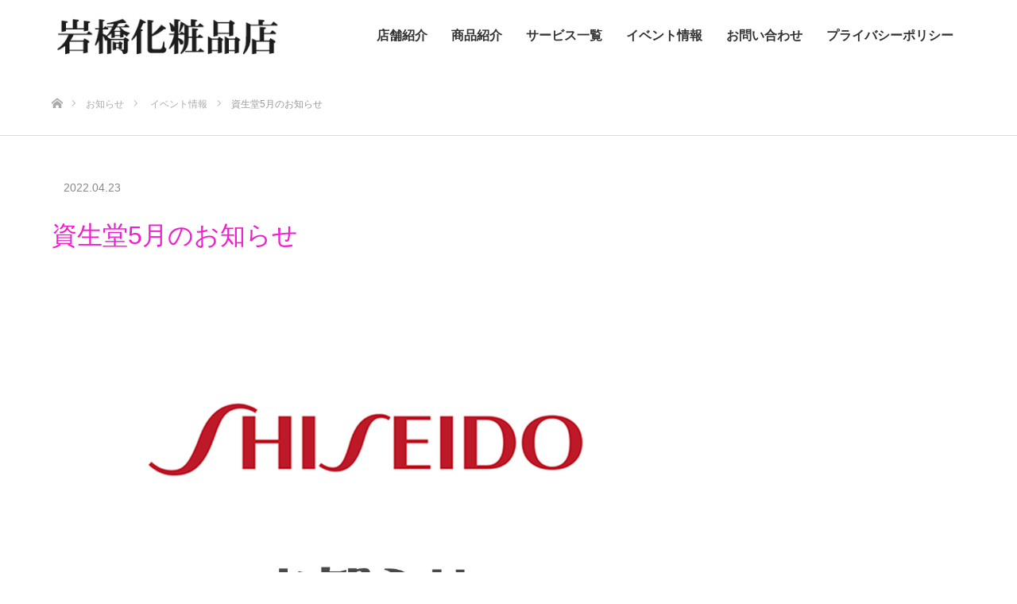

--- FILE ---
content_type: text/html; charset=UTF-8
request_url: https://www.iwahashi-cosme.com/%E8%B3%87%E7%94%9F%E5%A0%825%E6%9C%88%E3%81%AE%E3%81%8A%E7%9F%A5%E3%82%89%E3%81%9B/
body_size: 47976
content:
<!DOCTYPE html><html class="pc" lang="ja"><head><meta charset="UTF-8"> <!--[if IE]><meta http-equiv="X-UA-Compatible" content="IE=edge"><![endif]--><meta name="viewport" content="width=device-width"><title>資生堂5月のお知らせ | 岩橋化粧品店</title><meta name="description" content="あなたの美しさをお手伝いさせて頂きます。"><meta name="keywords" content="橋本市 化粧品,岩橋化粧品店,コスメ,化粧品,橋本市"><link rel="pingback" href="https://www.iwahashi-cosme.com/xmlrpc.php"><link rel="shortcut icon" href="https://www.iwahashi-cosme.com/wp-content/uploads/2021/10/22186523.png"><meta name='robots' content='max-image-preview:large' /><link rel='dns-prefetch' href='//webfonts.sakura.ne.jp' /><link rel='dns-prefetch' href='//www.google.com' /><link rel="alternate" type="application/rss+xml" title="岩橋化粧品店 &raquo; フィード" href="https://www.iwahashi-cosme.com/feed/" /><link rel="alternate" type="application/rss+xml" title="岩橋化粧品店 &raquo; コメントフィード" href="https://www.iwahashi-cosme.com/comments/feed/" /><link rel="alternate" type="application/rss+xml" title="岩橋化粧品店 &raquo; 資生堂5月のお知らせ のコメントのフィード" href="https://www.iwahashi-cosme.com/%e8%b3%87%e7%94%9f%e5%a0%825%e6%9c%88%e3%81%ae%e3%81%8a%e7%9f%a5%e3%82%89%e3%81%9b/feed/" /><link rel="alternate" title="oEmbed (JSON)" type="application/json+oembed" href="https://www.iwahashi-cosme.com/wp-json/oembed/1.0/embed?url=https%3A%2F%2Fwww.iwahashi-cosme.com%2F%25e8%25b3%2587%25e7%2594%259f%25e5%25a0%25825%25e6%259c%2588%25e3%2581%25ae%25e3%2581%258a%25e7%259f%25a5%25e3%2582%2589%25e3%2581%259b%2F" /><link rel="alternate" title="oEmbed (XML)" type="text/xml+oembed" href="https://www.iwahashi-cosme.com/wp-json/oembed/1.0/embed?url=https%3A%2F%2Fwww.iwahashi-cosme.com%2F%25e8%25b3%2587%25e7%2594%259f%25e5%25a0%25825%25e6%259c%2588%25e3%2581%25ae%25e3%2581%258a%25e7%259f%25a5%25e3%2582%2589%25e3%2581%259b%2F&#038;format=xml" /><style id='wp-img-auto-sizes-contain-inline-css' type='text/css'>img:is([sizes=auto i],[sizes^="auto," i]){contain-intrinsic-size:3000px 1500px}
/*# sourceURL=wp-img-auto-sizes-contain-inline-css */</style><link rel='stylesheet' id='style-css' href='https://www.iwahashi-cosme.com/wp-content/cache/autoptimize/autoptimize_single_002395b513b76813041c88463525e8e9.php?ver=1.8.2' type='text/css' media='all' /><style id='wp-emoji-styles-inline-css' type='text/css'>img.wp-smiley, img.emoji {
		display: inline !important;
		border: none !important;
		box-shadow: none !important;
		height: 1em !important;
		width: 1em !important;
		margin: 0 0.07em !important;
		vertical-align: -0.1em !important;
		background: none !important;
		padding: 0 !important;
	}
/*# sourceURL=wp-emoji-styles-inline-css */</style><style id='wp-block-library-inline-css' type='text/css'>:root{--wp-block-synced-color:#7a00df;--wp-block-synced-color--rgb:122,0,223;--wp-bound-block-color:var(--wp-block-synced-color);--wp-editor-canvas-background:#ddd;--wp-admin-theme-color:#007cba;--wp-admin-theme-color--rgb:0,124,186;--wp-admin-theme-color-darker-10:#006ba1;--wp-admin-theme-color-darker-10--rgb:0,107,160.5;--wp-admin-theme-color-darker-20:#005a87;--wp-admin-theme-color-darker-20--rgb:0,90,135;--wp-admin-border-width-focus:2px}@media (min-resolution:192dpi){:root{--wp-admin-border-width-focus:1.5px}}.wp-element-button{cursor:pointer}:root .has-very-light-gray-background-color{background-color:#eee}:root .has-very-dark-gray-background-color{background-color:#313131}:root .has-very-light-gray-color{color:#eee}:root .has-very-dark-gray-color{color:#313131}:root .has-vivid-green-cyan-to-vivid-cyan-blue-gradient-background{background:linear-gradient(135deg,#00d084,#0693e3)}:root .has-purple-crush-gradient-background{background:linear-gradient(135deg,#34e2e4,#4721fb 50%,#ab1dfe)}:root .has-hazy-dawn-gradient-background{background:linear-gradient(135deg,#faaca8,#dad0ec)}:root .has-subdued-olive-gradient-background{background:linear-gradient(135deg,#fafae1,#67a671)}:root .has-atomic-cream-gradient-background{background:linear-gradient(135deg,#fdd79a,#004a59)}:root .has-nightshade-gradient-background{background:linear-gradient(135deg,#330968,#31cdcf)}:root .has-midnight-gradient-background{background:linear-gradient(135deg,#020381,#2874fc)}:root{--wp--preset--font-size--normal:16px;--wp--preset--font-size--huge:42px}.has-regular-font-size{font-size:1em}.has-larger-font-size{font-size:2.625em}.has-normal-font-size{font-size:var(--wp--preset--font-size--normal)}.has-huge-font-size{font-size:var(--wp--preset--font-size--huge)}.has-text-align-center{text-align:center}.has-text-align-left{text-align:left}.has-text-align-right{text-align:right}.has-fit-text{white-space:nowrap!important}#end-resizable-editor-section{display:none}.aligncenter{clear:both}.items-justified-left{justify-content:flex-start}.items-justified-center{justify-content:center}.items-justified-right{justify-content:flex-end}.items-justified-space-between{justify-content:space-between}.screen-reader-text{border:0;clip-path:inset(50%);height:1px;margin:-1px;overflow:hidden;padding:0;position:absolute;width:1px;word-wrap:normal!important}.screen-reader-text:focus{background-color:#ddd;clip-path:none;color:#444;display:block;font-size:1em;height:auto;left:5px;line-height:normal;padding:15px 23px 14px;text-decoration:none;top:5px;width:auto;z-index:100000}html :where(.has-border-color){border-style:solid}html :where([style*=border-top-color]){border-top-style:solid}html :where([style*=border-right-color]){border-right-style:solid}html :where([style*=border-bottom-color]){border-bottom-style:solid}html :where([style*=border-left-color]){border-left-style:solid}html :where([style*=border-width]){border-style:solid}html :where([style*=border-top-width]){border-top-style:solid}html :where([style*=border-right-width]){border-right-style:solid}html :where([style*=border-bottom-width]){border-bottom-style:solid}html :where([style*=border-left-width]){border-left-style:solid}html :where(img[class*=wp-image-]){height:auto;max-width:100%}:where(figure){margin:0 0 1em}html :where(.is-position-sticky){--wp-admin--admin-bar--position-offset:var(--wp-admin--admin-bar--height,0px)}@media screen and (max-width:600px){html :where(.is-position-sticky){--wp-admin--admin-bar--position-offset:0px}}

/*# sourceURL=wp-block-library-inline-css */</style><style id='wp-block-media-text-inline-css' type='text/css'>.wp-block-media-text{box-sizing:border-box;
  /*!rtl:begin:ignore*/direction:ltr;
  /*!rtl:end:ignore*/display:grid;grid-template-columns:50% 1fr;grid-template-rows:auto}.wp-block-media-text.has-media-on-the-right{grid-template-columns:1fr 50%}.wp-block-media-text.is-vertically-aligned-top>.wp-block-media-text__content,.wp-block-media-text.is-vertically-aligned-top>.wp-block-media-text__media{align-self:start}.wp-block-media-text.is-vertically-aligned-center>.wp-block-media-text__content,.wp-block-media-text.is-vertically-aligned-center>.wp-block-media-text__media,.wp-block-media-text>.wp-block-media-text__content,.wp-block-media-text>.wp-block-media-text__media{align-self:center}.wp-block-media-text.is-vertically-aligned-bottom>.wp-block-media-text__content,.wp-block-media-text.is-vertically-aligned-bottom>.wp-block-media-text__media{align-self:end}.wp-block-media-text>.wp-block-media-text__media{
  /*!rtl:begin:ignore*/grid-column:1;grid-row:1;
  /*!rtl:end:ignore*/margin:0}.wp-block-media-text>.wp-block-media-text__content{direction:ltr;
  /*!rtl:begin:ignore*/grid-column:2;grid-row:1;
  /*!rtl:end:ignore*/padding:0 8%;word-break:break-word}.wp-block-media-text.has-media-on-the-right>.wp-block-media-text__media{
  /*!rtl:begin:ignore*/grid-column:2;grid-row:1
  /*!rtl:end:ignore*/}.wp-block-media-text.has-media-on-the-right>.wp-block-media-text__content{
  /*!rtl:begin:ignore*/grid-column:1;grid-row:1
  /*!rtl:end:ignore*/}.wp-block-media-text__media a{display:block}.wp-block-media-text__media img,.wp-block-media-text__media video{height:auto;max-width:unset;vertical-align:middle;width:100%}.wp-block-media-text.is-image-fill>.wp-block-media-text__media{background-size:cover;height:100%;min-height:250px}.wp-block-media-text.is-image-fill>.wp-block-media-text__media>a{display:block;height:100%}.wp-block-media-text.is-image-fill>.wp-block-media-text__media img{height:1px;margin:-1px;overflow:hidden;padding:0;position:absolute;width:1px;clip:rect(0,0,0,0);border:0}.wp-block-media-text.is-image-fill-element>.wp-block-media-text__media{height:100%;min-height:250px}.wp-block-media-text.is-image-fill-element>.wp-block-media-text__media>a{display:block;height:100%}.wp-block-media-text.is-image-fill-element>.wp-block-media-text__media img{height:100%;object-fit:cover;width:100%}@media (max-width:600px){.wp-block-media-text.is-stacked-on-mobile{grid-template-columns:100%!important}.wp-block-media-text.is-stacked-on-mobile>.wp-block-media-text__media{grid-column:1;grid-row:1}.wp-block-media-text.is-stacked-on-mobile>.wp-block-media-text__content{grid-column:1;grid-row:2}}
/*# sourceURL=https://www.iwahashi-cosme.com/wp-includes/blocks/media-text/style.min.css */</style><style id='wp-block-paragraph-inline-css' type='text/css'>.is-small-text{font-size:.875em}.is-regular-text{font-size:1em}.is-large-text{font-size:2.25em}.is-larger-text{font-size:3em}.has-drop-cap:not(:focus):first-letter{float:left;font-size:8.4em;font-style:normal;font-weight:100;line-height:.68;margin:.05em .1em 0 0;text-transform:uppercase}body.rtl .has-drop-cap:not(:focus):first-letter{float:none;margin-left:.1em}p.has-drop-cap.has-background{overflow:hidden}:root :where(p.has-background){padding:1.25em 2.375em}:where(p.has-text-color:not(.has-link-color)) a{color:inherit}p.has-text-align-left[style*="writing-mode:vertical-lr"],p.has-text-align-right[style*="writing-mode:vertical-rl"]{rotate:180deg}
/*# sourceURL=https://www.iwahashi-cosme.com/wp-includes/blocks/paragraph/style.min.css */</style><style id='global-styles-inline-css' type='text/css'>:root{--wp--preset--aspect-ratio--square: 1;--wp--preset--aspect-ratio--4-3: 4/3;--wp--preset--aspect-ratio--3-4: 3/4;--wp--preset--aspect-ratio--3-2: 3/2;--wp--preset--aspect-ratio--2-3: 2/3;--wp--preset--aspect-ratio--16-9: 16/9;--wp--preset--aspect-ratio--9-16: 9/16;--wp--preset--color--black: #000000;--wp--preset--color--cyan-bluish-gray: #abb8c3;--wp--preset--color--white: #ffffff;--wp--preset--color--pale-pink: #f78da7;--wp--preset--color--vivid-red: #cf2e2e;--wp--preset--color--luminous-vivid-orange: #ff6900;--wp--preset--color--luminous-vivid-amber: #fcb900;--wp--preset--color--light-green-cyan: #7bdcb5;--wp--preset--color--vivid-green-cyan: #00d084;--wp--preset--color--pale-cyan-blue: #8ed1fc;--wp--preset--color--vivid-cyan-blue: #0693e3;--wp--preset--color--vivid-purple: #9b51e0;--wp--preset--gradient--vivid-cyan-blue-to-vivid-purple: linear-gradient(135deg,rgb(6,147,227) 0%,rgb(155,81,224) 100%);--wp--preset--gradient--light-green-cyan-to-vivid-green-cyan: linear-gradient(135deg,rgb(122,220,180) 0%,rgb(0,208,130) 100%);--wp--preset--gradient--luminous-vivid-amber-to-luminous-vivid-orange: linear-gradient(135deg,rgb(252,185,0) 0%,rgb(255,105,0) 100%);--wp--preset--gradient--luminous-vivid-orange-to-vivid-red: linear-gradient(135deg,rgb(255,105,0) 0%,rgb(207,46,46) 100%);--wp--preset--gradient--very-light-gray-to-cyan-bluish-gray: linear-gradient(135deg,rgb(238,238,238) 0%,rgb(169,184,195) 100%);--wp--preset--gradient--cool-to-warm-spectrum: linear-gradient(135deg,rgb(74,234,220) 0%,rgb(151,120,209) 20%,rgb(207,42,186) 40%,rgb(238,44,130) 60%,rgb(251,105,98) 80%,rgb(254,248,76) 100%);--wp--preset--gradient--blush-light-purple: linear-gradient(135deg,rgb(255,206,236) 0%,rgb(152,150,240) 100%);--wp--preset--gradient--blush-bordeaux: linear-gradient(135deg,rgb(254,205,165) 0%,rgb(254,45,45) 50%,rgb(107,0,62) 100%);--wp--preset--gradient--luminous-dusk: linear-gradient(135deg,rgb(255,203,112) 0%,rgb(199,81,192) 50%,rgb(65,88,208) 100%);--wp--preset--gradient--pale-ocean: linear-gradient(135deg,rgb(255,245,203) 0%,rgb(182,227,212) 50%,rgb(51,167,181) 100%);--wp--preset--gradient--electric-grass: linear-gradient(135deg,rgb(202,248,128) 0%,rgb(113,206,126) 100%);--wp--preset--gradient--midnight: linear-gradient(135deg,rgb(2,3,129) 0%,rgb(40,116,252) 100%);--wp--preset--font-size--small: 13px;--wp--preset--font-size--medium: 20px;--wp--preset--font-size--large: 36px;--wp--preset--font-size--x-large: 42px;--wp--preset--spacing--20: 0.44rem;--wp--preset--spacing--30: 0.67rem;--wp--preset--spacing--40: 1rem;--wp--preset--spacing--50: 1.5rem;--wp--preset--spacing--60: 2.25rem;--wp--preset--spacing--70: 3.38rem;--wp--preset--spacing--80: 5.06rem;--wp--preset--shadow--natural: 6px 6px 9px rgba(0, 0, 0, 0.2);--wp--preset--shadow--deep: 12px 12px 50px rgba(0, 0, 0, 0.4);--wp--preset--shadow--sharp: 6px 6px 0px rgba(0, 0, 0, 0.2);--wp--preset--shadow--outlined: 6px 6px 0px -3px rgb(255, 255, 255), 6px 6px rgb(0, 0, 0);--wp--preset--shadow--crisp: 6px 6px 0px rgb(0, 0, 0);}:where(.is-layout-flex){gap: 0.5em;}:where(.is-layout-grid){gap: 0.5em;}body .is-layout-flex{display: flex;}.is-layout-flex{flex-wrap: wrap;align-items: center;}.is-layout-flex > :is(*, div){margin: 0;}body .is-layout-grid{display: grid;}.is-layout-grid > :is(*, div){margin: 0;}:where(.wp-block-columns.is-layout-flex){gap: 2em;}:where(.wp-block-columns.is-layout-grid){gap: 2em;}:where(.wp-block-post-template.is-layout-flex){gap: 1.25em;}:where(.wp-block-post-template.is-layout-grid){gap: 1.25em;}.has-black-color{color: var(--wp--preset--color--black) !important;}.has-cyan-bluish-gray-color{color: var(--wp--preset--color--cyan-bluish-gray) !important;}.has-white-color{color: var(--wp--preset--color--white) !important;}.has-pale-pink-color{color: var(--wp--preset--color--pale-pink) !important;}.has-vivid-red-color{color: var(--wp--preset--color--vivid-red) !important;}.has-luminous-vivid-orange-color{color: var(--wp--preset--color--luminous-vivid-orange) !important;}.has-luminous-vivid-amber-color{color: var(--wp--preset--color--luminous-vivid-amber) !important;}.has-light-green-cyan-color{color: var(--wp--preset--color--light-green-cyan) !important;}.has-vivid-green-cyan-color{color: var(--wp--preset--color--vivid-green-cyan) !important;}.has-pale-cyan-blue-color{color: var(--wp--preset--color--pale-cyan-blue) !important;}.has-vivid-cyan-blue-color{color: var(--wp--preset--color--vivid-cyan-blue) !important;}.has-vivid-purple-color{color: var(--wp--preset--color--vivid-purple) !important;}.has-black-background-color{background-color: var(--wp--preset--color--black) !important;}.has-cyan-bluish-gray-background-color{background-color: var(--wp--preset--color--cyan-bluish-gray) !important;}.has-white-background-color{background-color: var(--wp--preset--color--white) !important;}.has-pale-pink-background-color{background-color: var(--wp--preset--color--pale-pink) !important;}.has-vivid-red-background-color{background-color: var(--wp--preset--color--vivid-red) !important;}.has-luminous-vivid-orange-background-color{background-color: var(--wp--preset--color--luminous-vivid-orange) !important;}.has-luminous-vivid-amber-background-color{background-color: var(--wp--preset--color--luminous-vivid-amber) !important;}.has-light-green-cyan-background-color{background-color: var(--wp--preset--color--light-green-cyan) !important;}.has-vivid-green-cyan-background-color{background-color: var(--wp--preset--color--vivid-green-cyan) !important;}.has-pale-cyan-blue-background-color{background-color: var(--wp--preset--color--pale-cyan-blue) !important;}.has-vivid-cyan-blue-background-color{background-color: var(--wp--preset--color--vivid-cyan-blue) !important;}.has-vivid-purple-background-color{background-color: var(--wp--preset--color--vivid-purple) !important;}.has-black-border-color{border-color: var(--wp--preset--color--black) !important;}.has-cyan-bluish-gray-border-color{border-color: var(--wp--preset--color--cyan-bluish-gray) !important;}.has-white-border-color{border-color: var(--wp--preset--color--white) !important;}.has-pale-pink-border-color{border-color: var(--wp--preset--color--pale-pink) !important;}.has-vivid-red-border-color{border-color: var(--wp--preset--color--vivid-red) !important;}.has-luminous-vivid-orange-border-color{border-color: var(--wp--preset--color--luminous-vivid-orange) !important;}.has-luminous-vivid-amber-border-color{border-color: var(--wp--preset--color--luminous-vivid-amber) !important;}.has-light-green-cyan-border-color{border-color: var(--wp--preset--color--light-green-cyan) !important;}.has-vivid-green-cyan-border-color{border-color: var(--wp--preset--color--vivid-green-cyan) !important;}.has-pale-cyan-blue-border-color{border-color: var(--wp--preset--color--pale-cyan-blue) !important;}.has-vivid-cyan-blue-border-color{border-color: var(--wp--preset--color--vivid-cyan-blue) !important;}.has-vivid-purple-border-color{border-color: var(--wp--preset--color--vivid-purple) !important;}.has-vivid-cyan-blue-to-vivid-purple-gradient-background{background: var(--wp--preset--gradient--vivid-cyan-blue-to-vivid-purple) !important;}.has-light-green-cyan-to-vivid-green-cyan-gradient-background{background: var(--wp--preset--gradient--light-green-cyan-to-vivid-green-cyan) !important;}.has-luminous-vivid-amber-to-luminous-vivid-orange-gradient-background{background: var(--wp--preset--gradient--luminous-vivid-amber-to-luminous-vivid-orange) !important;}.has-luminous-vivid-orange-to-vivid-red-gradient-background{background: var(--wp--preset--gradient--luminous-vivid-orange-to-vivid-red) !important;}.has-very-light-gray-to-cyan-bluish-gray-gradient-background{background: var(--wp--preset--gradient--very-light-gray-to-cyan-bluish-gray) !important;}.has-cool-to-warm-spectrum-gradient-background{background: var(--wp--preset--gradient--cool-to-warm-spectrum) !important;}.has-blush-light-purple-gradient-background{background: var(--wp--preset--gradient--blush-light-purple) !important;}.has-blush-bordeaux-gradient-background{background: var(--wp--preset--gradient--blush-bordeaux) !important;}.has-luminous-dusk-gradient-background{background: var(--wp--preset--gradient--luminous-dusk) !important;}.has-pale-ocean-gradient-background{background: var(--wp--preset--gradient--pale-ocean) !important;}.has-electric-grass-gradient-background{background: var(--wp--preset--gradient--electric-grass) !important;}.has-midnight-gradient-background{background: var(--wp--preset--gradient--midnight) !important;}.has-small-font-size{font-size: var(--wp--preset--font-size--small) !important;}.has-medium-font-size{font-size: var(--wp--preset--font-size--medium) !important;}.has-large-font-size{font-size: var(--wp--preset--font-size--large) !important;}.has-x-large-font-size{font-size: var(--wp--preset--font-size--x-large) !important;}
/*# sourceURL=global-styles-inline-css */</style><style id='classic-theme-styles-inline-css' type='text/css'>/*! This file is auto-generated */
.wp-block-button__link{color:#fff;background-color:#32373c;border-radius:9999px;box-shadow:none;text-decoration:none;padding:calc(.667em + 2px) calc(1.333em + 2px);font-size:1.125em}.wp-block-file__button{background:#32373c;color:#fff;text-decoration:none}
/*# sourceURL=/wp-includes/css/classic-themes.min.css */</style><link rel='stylesheet' id='contact-form-7-css' href='https://www.iwahashi-cosme.com/wp-content/cache/autoptimize/autoptimize_single_64ac31699f5326cb3c76122498b76f66.php?ver=6.1.4' type='text/css' media='all' /> <script type="text/javascript" src="https://www.iwahashi-cosme.com/wp-includes/js/jquery/jquery.min.js?ver=3.7.1" id="jquery-core-js"></script> <script defer type="text/javascript" src="https://www.iwahashi-cosme.com/wp-includes/js/jquery/jquery-migrate.min.js?ver=3.4.1" id="jquery-migrate-js"></script> <script defer type="text/javascript" src="//webfonts.sakura.ne.jp/js/sakurav3.js?fadein=0&amp;ver=3.1.0" id="typesquare_std-js"></script> <link rel="https://api.w.org/" href="https://www.iwahashi-cosme.com/wp-json/" /><link rel="alternate" title="JSON" type="application/json" href="https://www.iwahashi-cosme.com/wp-json/wp/v2/posts/430" /><link rel="canonical" href="https://www.iwahashi-cosme.com/%e8%b3%87%e7%94%9f%e5%a0%825%e6%9c%88%e3%81%ae%e3%81%8a%e7%9f%a5%e3%82%89%e3%81%9b/" /><link rel='shortlink' href='https://www.iwahashi-cosme.com/?p=430' /><link rel="stylesheet" href="https://www.iwahashi-cosme.com/wp-content/cache/autoptimize/autoptimize_single_c781a2b080bf0128f1b29ca2f45f9915.php?ver=1.8.2"><link rel="stylesheet" href="https://www.iwahashi-cosme.com/wp-content/cache/autoptimize/autoptimize_single_6dcdf1676b90f222b8618fb6a2af0995.php?ver=1.8.2"><link rel="stylesheet" media="screen" href="https://www.iwahashi-cosme.com/wp-content/cache/autoptimize/autoptimize_single_651ed38842bf41b08ca60624f1768979.php?ver=1.8.2"><link rel="stylesheet" media="screen" href="https://www.iwahashi-cosme.com/wp-content/cache/autoptimize/autoptimize_single_52b4d33ac23a4b616201e95519b87784.php?ver=1.8.2"> <script defer src="https://www.iwahashi-cosme.com/wp-content/cache/autoptimize/autoptimize_single_e2d41e5c8fed838d9014fea53d45ce75.php?ver=1.8.2"></script> <script defer src="https://www.iwahashi-cosme.com/wp-content/cache/autoptimize/autoptimize_single_e21f8a1f2dcad785d58382cac8072720.php?ver=1.8.2"></script> <script defer src="https://www.iwahashi-cosme.com/wp-content/cache/autoptimize/autoptimize_single_562791c6593efdc7fe900e565c993dcd.php?ver=1.8.2"></script> <script defer src="https://www.iwahashi-cosme.com/wp-content/cache/autoptimize/autoptimize_single_97705eeabc97584be2f6b25972cbd1f6.php?ver=1.8.2"></script> <script defer src="https://www.iwahashi-cosme.com/wp-content/cache/autoptimize/autoptimize_single_d9e3d6d0e0f6dbb7fe145cc81629919b.php?ver=1.8.2"></script> <style type="text/css">body, input, textarea { font-family: Arial, "Hiragino Kaku Gothic ProN", "ヒラギノ角ゴ ProN W3", "メイリオ", Meiryo, sans-serif; }

.rich_font { font-family: "Hiragino Sans", "ヒラギノ角ゴ ProN", "Hiragino Kaku Gothic ProN", "游ゴシック", YuGothic, "メイリオ", Meiryo, sans-serif; font-weight: 100; }



body { font-size:14px; }


#footer_top .logo { font-size:21px; }

#post_title { font-size:32px; }
.post_content { font-size:14px; }

#related_post li a.image, .styled_post_list1 .image, .work_list_widget .image, .work_list .box .image, .blog_list .box .image {
  overflow: hidden;
}
#related_post li a.image img, .styled_post_list1 .image img, .work_list_widget .image img, .work_list .box .image img, .blog_list .box .image img {
  -webkit-transition: all 0.75s ease; -moz-transition: all 0.75s ease; transition: all 0.75s ease;
  -webkit-transform: scale(1); -moz-transform: scale(1); -ms-transform: scale(1); -o-transform: scale(1); transform: scale(1);
  -webkit-backface-visibility:hidden; backface-visibility:hidden;
}
#related_post li a.image:hover img, .styled_post_list1 .image:hover img, .work_list_widget .image:hover img, .work_list .box .image:hover img, .blog_list .box .image:hover img {
  -webkit-transform: scale(1.2); -moz-transform: scale(1.2); -ms-transform: scale(1.2); -o-transform: scale(1.2); transform: scale(1.2);
}
.index_archive_link, #work_navigation a, .page_navi p.back a
  { background-color:#DBA4C5; }

#header, .pc #global_menu ul ul a, #footer_bottom, .mobile #copyright, .mobile .home #header
  { background-color:#F21DCF; }

.header_fix #header, .pc .header_fix #global_menu ul ul a, .mobile .header_fix #header
  { background-color:rgba(242,29,207,0.1); }

#header a, mobile a.menu_button:before
  { color:#333333; }

#footer_top, #footer_top a, #footer_bottom, #footer_bottom a
  { color:#FFFFFF; }

.pc #global_menu ul ul li.menu-item-has-children > a:before
  { border-color:transparent transparent transparent #333333; }

.pc #global_menu ul ul a:hover
  { color:#fff; }

.pc #global_menu ul ul li.menu-item-has-children > a:hover:before
  { border-color:transparent transparent transparent #fff; }

#post_title, #page_header .headline, #work_category_list .current_category .name, #work_footer_data .link, .blog_list .box .title a:hover, #footer_menu a:hover, #related_post li .title a:hover, .side_widget .styled_post_list1 .title:hover, .pc .home #global_menu li.current-menu-item > a, .pc .home #global_menu > ul > li > a:hover
  { color:#F21DCF; }

a:hover, .pc #header .logo a:hover, #comment_header ul li a:hover, .pc #global_menu > ul > li.active > a, .pc #global_menu li.current-menu-item > a, .pc #global_menu > ul > li > a:hover, #header_logo .logo a:hover, #bread_crumb li.home a:hover:before, #bread_crumb li a:hover, .color_headline, #footer_bottom a:hover, .pc .home.header_fix #global_menu li.current-menu-item > a, .pc .home.header_fix #global_menu > ul > li > a:hover
  { color:#333333; }

#return_top a:hover, .next_page_link a:hover, .collapse_category_list li a:hover .count, .slick-arrow:hover, .page_navi a:hover, .page_navi p.back a:hover,
  #wp-calendar td a:hover, #wp-calendar #prev a:hover, #wp-calendar #next a:hover, .widget_search #search-btn input:hover, .widget_search #searchsubmit:hover, .side_widget.google_search #searchsubmit:hover,
    #submit_comment:hover, #comment_header ul li a:hover, #comment_header ul li.comment_switch_active a, #comment_header #comment_closed p, #post_pagination a:hover,
      #header_slider .slick-dots button:hover::before, #header_slider .slick-dots .slick-active button::before,
        .work_list .box .title a:hover, #work_navigation a:hover, #work_side_content a:hover, #work_button a:hover, #blog_list .category a:hover, #post_meta_top .category a:hover, .box_list .link_button:hover
          { background-color:#F21DCF !important; }

#footer_top, .pc #global_menu ul ul a:hover, .news_list .category a:hover, .work_list .category a:hover, .blog_list .category a:hover, #related_post .headline, #comment_headline, .side_headline,
  .mobile a.menu_button:hover, .mobile #global_menu li a:hover, .index_archive_link:hover
    { background-color:#333333 !important; }

#comment_textarea textarea:focus, #guest_info input:focus, #comment_header ul li a:hover, #comment_header ul li.comment_switch_active a, #comment_header #comment_closed p, .page_navi a:hover, .page_navi p.back a:hover
  { border-color:#F21DCF; }

#comment_header ul li.comment_switch_active a:after, #comment_header #comment_closed p:after
  { border-color:#F21DCF transparent transparent transparent; }

.collapse_category_list li a:before
  { border-color: transparent transparent transparent #333333; }

@media screen and (min-width:600px) {
  #header_slider_nav .slick-current .label { background-color:#F21DCF !important; }
}

.post_content a, .post_content a:hover { color:#D95BD1; }

#footer_image .button { background-color:#FCA7DD; color:#FFFFFF; }
#footer_image .button:hover { background-color:#FC9AC1; color:#FFFFFF; }
#site_loader_spinner { border:4px solid rgba(242,29,207,0.2); border-top-color:#F21DCF; }

/* Footer bar */</style><style type="text/css"></style><style type="text/css" id="wp-custom-css">/*#header {
background:rgba(0,0,0,0)!important  ;-webkit-filter:drop-shadow(1px 3px 5px rgba(0, 0, 0, 02));
  -moz-filter:drop-shadow(1px 3px 5px rgba(0, 0, 0, 0));
  -ms-filter:drop-shadow(1px 3px 5px rgba(0, 0, 0, 0));
  filter:drop-shadow(1px 3px 5px rgba(0, 0, 0, 0));
}
 #header {
background:linear-gradient(to bottom ,rgba(0,0,0,0.6), rgba(255,0,0,0))!important;
}*/

#header {
background: #FFF !important;	
}
p.title {
text-align: center !important;
}
li.category {
	display:none;
}
.menu li a {
  color: #333;
	text-shadow: -1px -1px 2px #FFF !important; 
}
.menu li a:hover {
  color: #d57272 !important;
}
.pc_logo_image {
	width: 90%;
}
.pc #global_menu ul li a {
	font-size: 16px;
	font-weight:bold;
	padding: 0 15px;
}
.mobile_logo_image {
	width: 80%;
}
.has-vivid-green-cyan-background-color {
    background-color:none  !important;
}
.header_inner {
	background-color:#FFF;
}
@media only screen and (max-width: 1199px){
	#header {
background:none important;
}
	}
@media only screen and (max-width: 767px){
	#global_menu a {
		color:#FFF;
		text-shadow:none !important;
		
	}
.menu_button {
background-color:#333;
	}
	#logo_image{
width: 30%;
	}
	#logo_image img.mobile_logo_image{
width: 100%;
	}
}
.mobile #global_menu ul li a{
	background-color:#333 ;}
}
.mobile #global_menu ul li {
	color:#333 !important ;}
}
.blog_list .box {
	border: 0px solid #666 !important;
}
.blog_list .box .meta time {
	display:none;
}

.grecaptcha-badge {
    margin-left: auto;
    margin-right: auto;
	margin-bottom:20px;
}
.blog_list .box {
    border: 1px solid #fff;
}</style></head><body id="body" class="wp-singular post-template-default single single-post postid-430 single-format-standard wp-theme-source_tcd045 fix_top"><div id="site_loader_overlay"><div id="site_loader_spinner"></div></div><div id="site_wrap"><div id="header"><div id="header_inner" class="clearfix"><div id="logo_image"><h1 class="logo"> <a href="https://www.iwahashi-cosme.com/" title="岩橋化粧品店"> <img class="pc_logo_image" src="https://www.iwahashi-cosme.com/wp-content/uploads/2021/09/logo.png?1768739303" alt="岩橋化粧品店" title="岩橋化粧品店" /> <img class="mobile_logo_image" src="https://www.iwahashi-cosme.com/wp-content/uploads/2021/09/logo.png?1768739303" alt="岩橋化粧品店" title="岩橋化粧品店" /> </a></h1></div><div id="global_menu"><ul id="menu-%e3%83%98%e3%83%83%e3%83%80%e3%83%bc%e3%83%a1%e3%83%8b%e3%83%a5%e3%83%bc" class="menu"><li id="menu-item-42" class="menu-item menu-item-type-post_type menu-item-object-page menu-item-42"><a href="https://www.iwahashi-cosme.com/shop/">店舗紹介</a></li><li id="menu-item-80" class="menu-item menu-item-type-post_type menu-item-object-page menu-item-80"><a href="https://www.iwahashi-cosme.com/product/">商品紹介</a></li><li id="menu-item-85" class="menu-item menu-item-type-post_type menu-item-object-page menu-item-85"><a href="https://www.iwahashi-cosme.com/service/">サービス一覧</a></li><li id="menu-item-201" class="menu-item menu-item-type-post_type menu-item-object-page current_page_parent menu-item-201"><a href="https://www.iwahashi-cosme.com/event/">イベント情報</a></li><li id="menu-item-88" class="menu-item menu-item-type-post_type menu-item-object-page menu-item-88"><a href="https://www.iwahashi-cosme.com/form/">お問い合わせ</a></li><li id="menu-item-330" class="menu-item menu-item-type-post_type menu-item-object-page menu-item-privacy-policy menu-item-330"><a rel="privacy-policy" href="https://www.iwahashi-cosme.com/privacy-policy/">プライバシーポリシー</a></li></ul></div> <a href="#" class="menu_button"><span>menu</span></a></div></div><div id="top"></div><div id="main_contents" class="clearfix"><div id="bread_crumb"><ul class="clearfix" itemscope itemtype="http://schema.org/BreadcrumbList"><li itemprop="itemListElement" itemscope itemtype="http://schema.org/ListItem" class="home"><a itemprop="item" href="https://www.iwahashi-cosme.com/"><span itemprop="name">ホーム</span></a><meta itemprop="position" content="1" /></li><li itemprop="itemListElement" itemscope itemtype="http://schema.org/ListItem"><a itemprop="item" href="https://www.iwahashi-cosme.com/event/"><span itemprop="name">お知らせ</span></a><meta itemprop="position" content="2" /></li><li itemprop="itemListElement" itemscope itemtype="http://schema.org/ListItem"> <a itemprop="item" href="https://www.iwahashi-cosme.com/category/uncategorized/%e3%82%a4%e3%83%99%e3%83%b3%e3%83%88%e6%83%85%e5%a0%b1/"><span itemprop="name">イベント情報</span></a><meta itemprop="position" content="3" /></li><li itemprop="itemListElement" itemscope itemtype="http://schema.org/ListItem" class="last"><span itemprop="name">資生堂5月のお知らせ</span><meta itemprop="position" content="4" /></li></ul></div><div id="main_col" class="clearfix"><ul id="post_meta_top" class="clearfix"><li class="category"><a style="background:#F21DCF;" href="https://www.iwahashi-cosme.com/category/uncategorized/%e3%82%a4%e3%83%99%e3%83%b3%e3%83%88%e6%83%85%e5%a0%b1/">イベント情報</a></li><li class="date"><time class="entry-date updated" datetime="2022-04-23T18:39:06+09:00">2022.04.23</time></li></ul><h2 id="post_title" class="rich_font">資生堂5月のお知らせ</h2><div id="left_col"><div id="article"><div id="post_image"> <img width="1150" height="630" src="https://www.iwahashi-cosme.com/wp-content/uploads/2021/11/siseido_info.jpg" class="attachment-size8 size-size8 wp-post-image" alt="" decoding="async" fetchpriority="high" srcset="https://www.iwahashi-cosme.com/wp-content/uploads/2021/11/siseido_info.jpg 1150w, https://www.iwahashi-cosme.com/wp-content/uploads/2021/11/siseido_info-300x164.jpg 300w, https://www.iwahashi-cosme.com/wp-content/uploads/2021/11/siseido_info-1024x561.jpg 1024w, https://www.iwahashi-cosme.com/wp-content/uploads/2021/11/siseido_info-768x421.jpg 768w" sizes="(max-width: 1150px) 100vw, 1150px" /></div><div class="post_content clearfix"><div class="wp-block-media-text alignwide is-stacked-on-mobile"><figure class="wp-block-media-text__media"><img decoding="async" width="736" height="1024" src="https://www.iwahashi-cosme.com/wp-content/uploads/2022/04/img565-736x1024.jpg" alt="" class="wp-image-431 size-full" srcset="https://www.iwahashi-cosme.com/wp-content/uploads/2022/04/img565-736x1024.jpg 736w, https://www.iwahashi-cosme.com/wp-content/uploads/2022/04/img565-216x300.jpg 216w, https://www.iwahashi-cosme.com/wp-content/uploads/2022/04/img565-768x1068.jpg 768w, https://www.iwahashi-cosme.com/wp-content/uploads/2022/04/img565-1104x1536.jpg 1104w, https://www.iwahashi-cosme.com/wp-content/uploads/2022/04/img565-1473x2048.jpg 1473w, https://www.iwahashi-cosme.com/wp-content/uploads/2022/04/img565-scaled.jpg 1841w" sizes="(max-width: 736px) 100vw, 736px" /></figure><div class="wp-block-media-text__content"><p class="has-large-font-size"></p></div></div><div class="wp-block-media-text alignwide is-stacked-on-mobile"><figure class="wp-block-media-text__media"></figure><div class="wp-block-media-text__content"><p class="has-large-font-size"></p></div></div></div><div class="single_share clearfix" id="single_share_bottom"><div class="share-type1 share-btm"><div class="sns mt10 mb45"><ul class="type1 clearfix"><li class="twitter"> <a href="http://twitter.com/share?text=%E8%B3%87%E7%94%9F%E5%A0%825%E6%9C%88%E3%81%AE%E3%81%8A%E7%9F%A5%E3%82%89%E3%81%9B&url=https%3A%2F%2Fwww.iwahashi-cosme.com%2F%25e8%25b3%2587%25e7%2594%259f%25e5%25a0%25825%25e6%259c%2588%25e3%2581%25ae%25e3%2581%258a%25e7%259f%25a5%25e3%2582%2589%25e3%2581%259b%2F&via=&tw_p=tweetbutton&related=" onclick="javascript:window.open(this.href, '', 'menubar=no,toolbar=no,resizable=yes,scrollbars=yes,height=400,width=600');return false;"><i class="icon-twitter"></i><span class="ttl">Tweet</span><span class="share-count"></span></a></li><li class="facebook"> <a href="//www.facebook.com/sharer/sharer.php?u=https://www.iwahashi-cosme.com/%e8%b3%87%e7%94%9f%e5%a0%825%e6%9c%88%e3%81%ae%e3%81%8a%e7%9f%a5%e3%82%89%e3%81%9b/&amp;t=%E8%B3%87%E7%94%9F%E5%A0%825%E6%9C%88%E3%81%AE%E3%81%8A%E7%9F%A5%E3%82%89%E3%81%9B" class="facebook-btn-icon-link" target="blank" rel="nofollow"><i class="icon-facebook"></i><span class="ttl">Share</span><span class="share-count"></span></a></li></ul></div></div></div><ul id="post_meta_bottom" class="clearfix"><li class="post_category"><a href="https://www.iwahashi-cosme.com/category/uncategorized/%e3%82%a4%e3%83%99%e3%83%b3%e3%83%88%e6%83%85%e5%a0%b1/" rel="category tag">イベント情報</a></li></ul><div id="previous_next_post" class="clearfix"><div class='prev_post'><a href='https://www.iwahashi-cosme.com/%e3%82%b4%e3%83%bc%e3%83%ab%e3%83%87%e3%83%b3%e3%82%a6%e3%82%a4%e3%83%bc%e3%82%af%e5%89%8d%e3%82%bb%e3%83%bc%e3%83%ab%ef%bc%81%ef%bc%81/' title='ゴールデンウイーク前セール！！'><span class='title'>ゴールデンウイーク前セール！！</span><span class='nav'>前の記事</span></a></div><div class='next_post'><a href='https://www.iwahashi-cosme.com/%e3%82%b3%e3%83%bc%e3%82%bb%e3%83%bc%ef%bc%95%e6%9c%88%e3%81%ae%e3%81%8a%e7%9f%a5%e3%82%89%e3%81%9b/' title='コーセー５月のお知らせ'><span class='title'>コーセー５月のお知らせ</span><span class='nav'>次の記事</span></a></div></div></div></div></div></div><div id="footer_image" class="animation_element"><div class="wide_image" style="background:url(https://www.iwahashi-cosme.com/wp-content/uploads/2021/09/bottom_bg.jpg) no-repeat center center; background-size:cover;"><div class="caption"><h3 class="title rich_font" style="font-size:42px; text-shadow:0px 0px 4px #FFFFFF; color:#666666;">岩橋化粧品店ネットショップ</h3><div class="desc" style="text-shadow:0px 0px 4px #FFFFFF; color:#666666;"><p>インターネットにて様々な商品を販売しております。よろしければご覧ください。<br /> またネットショップに売っていない化粧品などお求めの方はお問い合わせよりご連絡ください。</p></div> <a class="button" href="https://iwahashi-cosme.shop-pro.jp/" target="_blank">ネットショップへ</a></div></div></div><div id="footer_top"><div id="footer_top_inner" class="clearfix"><div id="footer_address"><div class="logo_area"><p class="logo"><a href="https://www.iwahashi-cosme.com/">岩橋化粧品店</a></p></div></div></div></div><div id="footer_bottom"><div id="footer_bottom_inner" class="clearfix"><p id="copyright">Copyright &copy;&nbsp; <a href="https://www.iwahashi-cosme.com/">岩橋化粧品店</a></p><div id="return_top"> <a href="#body"><span>PAGE TOP</span></a></div></div></div></div> <script defer src="[data-uri]"></script> <script type="speculationrules">{"prefetch":[{"source":"document","where":{"and":[{"href_matches":"/*"},{"not":{"href_matches":["/wp-*.php","/wp-admin/*","/wp-content/uploads/*","/wp-content/*","/wp-content/plugins/*","/wp-content/themes/source_tcd045/*","/*\\?(.+)"]}},{"not":{"selector_matches":"a[rel~=\"nofollow\"]"}},{"not":{"selector_matches":".no-prefetch, .no-prefetch a"}}]},"eagerness":"conservative"}]}</script> <script defer type="text/javascript" src="https://www.iwahashi-cosme.com/wp-includes/js/comment-reply.min.js?ver=6.9" id="comment-reply-js" data-wp-strategy="async" fetchpriority="low"></script> <script type="text/javascript" src="https://www.iwahashi-cosme.com/wp-includes/js/dist/hooks.min.js?ver=dd5603f07f9220ed27f1" id="wp-hooks-js"></script> <script type="text/javascript" src="https://www.iwahashi-cosme.com/wp-includes/js/dist/i18n.min.js?ver=c26c3dc7bed366793375" id="wp-i18n-js"></script> <script defer id="wp-i18n-js-after" src="[data-uri]"></script> <script defer type="text/javascript" src="https://www.iwahashi-cosme.com/wp-content/cache/autoptimize/autoptimize_single_96e7dc3f0e8559e4a3f3ca40b17ab9c3.php?ver=6.1.4" id="swv-js"></script> <script defer id="contact-form-7-js-translations" src="[data-uri]"></script> <script defer id="contact-form-7-js-before" src="[data-uri]"></script> <script defer type="text/javascript" src="https://www.iwahashi-cosme.com/wp-content/cache/autoptimize/autoptimize_single_2912c657d0592cc532dff73d0d2ce7bb.php?ver=6.1.4" id="contact-form-7-js"></script> <script defer id="google-invisible-recaptcha-js-before" src="[data-uri]"></script> <script type="text/javascript" async defer src="https://www.google.com/recaptcha/api.js?onload=renderInvisibleReCaptcha&amp;render=explicit&amp;hl=ja" id="google-invisible-recaptcha-js"></script> <script defer type="text/javascript" src="https://www.google.com/recaptcha/api.js?render=6LeKPKAcAAAAALWbWWj9_YLZJ6fpSi1DsP3c2fyp&amp;ver=3.0" id="google-recaptcha-js"></script> <script type="text/javascript" src="https://www.iwahashi-cosme.com/wp-includes/js/dist/vendor/wp-polyfill.min.js?ver=3.15.0" id="wp-polyfill-js"></script> <script defer id="wpcf7-recaptcha-js-before" src="[data-uri]"></script> <script defer type="text/javascript" src="https://www.iwahashi-cosme.com/wp-content/cache/autoptimize/autoptimize_single_ec0187677793456f98473f49d9e9b95f.php?ver=6.1.4" id="wpcf7-recaptcha-js"></script> <script id="wp-emoji-settings" type="application/json">{"baseUrl":"https://s.w.org/images/core/emoji/17.0.2/72x72/","ext":".png","svgUrl":"https://s.w.org/images/core/emoji/17.0.2/svg/","svgExt":".svg","source":{"concatemoji":"https://www.iwahashi-cosme.com/wp-includes/js/wp-emoji-release.min.js?ver=6.9"}}</script> <script type="module">/*! This file is auto-generated */
const a=JSON.parse(document.getElementById("wp-emoji-settings").textContent),o=(window._wpemojiSettings=a,"wpEmojiSettingsSupports"),s=["flag","emoji"];function i(e){try{var t={supportTests:e,timestamp:(new Date).valueOf()};sessionStorage.setItem(o,JSON.stringify(t))}catch(e){}}function c(e,t,n){e.clearRect(0,0,e.canvas.width,e.canvas.height),e.fillText(t,0,0);t=new Uint32Array(e.getImageData(0,0,e.canvas.width,e.canvas.height).data);e.clearRect(0,0,e.canvas.width,e.canvas.height),e.fillText(n,0,0);const a=new Uint32Array(e.getImageData(0,0,e.canvas.width,e.canvas.height).data);return t.every((e,t)=>e===a[t])}function p(e,t){e.clearRect(0,0,e.canvas.width,e.canvas.height),e.fillText(t,0,0);var n=e.getImageData(16,16,1,1);for(let e=0;e<n.data.length;e++)if(0!==n.data[e])return!1;return!0}function u(e,t,n,a){switch(t){case"flag":return n(e,"\ud83c\udff3\ufe0f\u200d\u26a7\ufe0f","\ud83c\udff3\ufe0f\u200b\u26a7\ufe0f")?!1:!n(e,"\ud83c\udde8\ud83c\uddf6","\ud83c\udde8\u200b\ud83c\uddf6")&&!n(e,"\ud83c\udff4\udb40\udc67\udb40\udc62\udb40\udc65\udb40\udc6e\udb40\udc67\udb40\udc7f","\ud83c\udff4\u200b\udb40\udc67\u200b\udb40\udc62\u200b\udb40\udc65\u200b\udb40\udc6e\u200b\udb40\udc67\u200b\udb40\udc7f");case"emoji":return!a(e,"\ud83e\u1fac8")}return!1}function f(e,t,n,a){let r;const o=(r="undefined"!=typeof WorkerGlobalScope&&self instanceof WorkerGlobalScope?new OffscreenCanvas(300,150):document.createElement("canvas")).getContext("2d",{willReadFrequently:!0}),s=(o.textBaseline="top",o.font="600 32px Arial",{});return e.forEach(e=>{s[e]=t(o,e,n,a)}),s}function r(e){var t=document.createElement("script");t.src=e,t.defer=!0,document.head.appendChild(t)}a.supports={everything:!0,everythingExceptFlag:!0},new Promise(t=>{let n=function(){try{var e=JSON.parse(sessionStorage.getItem(o));if("object"==typeof e&&"number"==typeof e.timestamp&&(new Date).valueOf()<e.timestamp+604800&&"object"==typeof e.supportTests)return e.supportTests}catch(e){}return null}();if(!n){if("undefined"!=typeof Worker&&"undefined"!=typeof OffscreenCanvas&&"undefined"!=typeof URL&&URL.createObjectURL&&"undefined"!=typeof Blob)try{var e="postMessage("+f.toString()+"("+[JSON.stringify(s),u.toString(),c.toString(),p.toString()].join(",")+"));",a=new Blob([e],{type:"text/javascript"});const r=new Worker(URL.createObjectURL(a),{name:"wpTestEmojiSupports"});return void(r.onmessage=e=>{i(n=e.data),r.terminate(),t(n)})}catch(e){}i(n=f(s,u,c,p))}t(n)}).then(e=>{for(const n in e)a.supports[n]=e[n],a.supports.everything=a.supports.everything&&a.supports[n],"flag"!==n&&(a.supports.everythingExceptFlag=a.supports.everythingExceptFlag&&a.supports[n]);var t;a.supports.everythingExceptFlag=a.supports.everythingExceptFlag&&!a.supports.flag,a.supports.everything||((t=a.source||{}).concatemoji?r(t.concatemoji):t.wpemoji&&t.twemoji&&(r(t.twemoji),r(t.wpemoji)))});
//# sourceURL=https://www.iwahashi-cosme.com/wp-includes/js/wp-emoji-loader.min.js</script> </body></html>

--- FILE ---
content_type: text/html; charset=utf-8
request_url: https://www.google.com/recaptcha/api2/anchor?ar=1&k=6LeKPKAcAAAAALWbWWj9_YLZJ6fpSi1DsP3c2fyp&co=aHR0cHM6Ly93d3cuaXdhaGFzaGktY29zbWUuY29tOjQ0Mw..&hl=ja&v=PoyoqOPhxBO7pBk68S4YbpHZ&size=invisible&anchor-ms=20000&execute-ms=30000&cb=lvg0grxjg7h
body_size: 48774
content:
<!DOCTYPE HTML><html dir="ltr" lang="ja"><head><meta http-equiv="Content-Type" content="text/html; charset=UTF-8">
<meta http-equiv="X-UA-Compatible" content="IE=edge">
<title>reCAPTCHA</title>
<style type="text/css">
/* cyrillic-ext */
@font-face {
  font-family: 'Roboto';
  font-style: normal;
  font-weight: 400;
  font-stretch: 100%;
  src: url(//fonts.gstatic.com/s/roboto/v48/KFO7CnqEu92Fr1ME7kSn66aGLdTylUAMa3GUBHMdazTgWw.woff2) format('woff2');
  unicode-range: U+0460-052F, U+1C80-1C8A, U+20B4, U+2DE0-2DFF, U+A640-A69F, U+FE2E-FE2F;
}
/* cyrillic */
@font-face {
  font-family: 'Roboto';
  font-style: normal;
  font-weight: 400;
  font-stretch: 100%;
  src: url(//fonts.gstatic.com/s/roboto/v48/KFO7CnqEu92Fr1ME7kSn66aGLdTylUAMa3iUBHMdazTgWw.woff2) format('woff2');
  unicode-range: U+0301, U+0400-045F, U+0490-0491, U+04B0-04B1, U+2116;
}
/* greek-ext */
@font-face {
  font-family: 'Roboto';
  font-style: normal;
  font-weight: 400;
  font-stretch: 100%;
  src: url(//fonts.gstatic.com/s/roboto/v48/KFO7CnqEu92Fr1ME7kSn66aGLdTylUAMa3CUBHMdazTgWw.woff2) format('woff2');
  unicode-range: U+1F00-1FFF;
}
/* greek */
@font-face {
  font-family: 'Roboto';
  font-style: normal;
  font-weight: 400;
  font-stretch: 100%;
  src: url(//fonts.gstatic.com/s/roboto/v48/KFO7CnqEu92Fr1ME7kSn66aGLdTylUAMa3-UBHMdazTgWw.woff2) format('woff2');
  unicode-range: U+0370-0377, U+037A-037F, U+0384-038A, U+038C, U+038E-03A1, U+03A3-03FF;
}
/* math */
@font-face {
  font-family: 'Roboto';
  font-style: normal;
  font-weight: 400;
  font-stretch: 100%;
  src: url(//fonts.gstatic.com/s/roboto/v48/KFO7CnqEu92Fr1ME7kSn66aGLdTylUAMawCUBHMdazTgWw.woff2) format('woff2');
  unicode-range: U+0302-0303, U+0305, U+0307-0308, U+0310, U+0312, U+0315, U+031A, U+0326-0327, U+032C, U+032F-0330, U+0332-0333, U+0338, U+033A, U+0346, U+034D, U+0391-03A1, U+03A3-03A9, U+03B1-03C9, U+03D1, U+03D5-03D6, U+03F0-03F1, U+03F4-03F5, U+2016-2017, U+2034-2038, U+203C, U+2040, U+2043, U+2047, U+2050, U+2057, U+205F, U+2070-2071, U+2074-208E, U+2090-209C, U+20D0-20DC, U+20E1, U+20E5-20EF, U+2100-2112, U+2114-2115, U+2117-2121, U+2123-214F, U+2190, U+2192, U+2194-21AE, U+21B0-21E5, U+21F1-21F2, U+21F4-2211, U+2213-2214, U+2216-22FF, U+2308-230B, U+2310, U+2319, U+231C-2321, U+2336-237A, U+237C, U+2395, U+239B-23B7, U+23D0, U+23DC-23E1, U+2474-2475, U+25AF, U+25B3, U+25B7, U+25BD, U+25C1, U+25CA, U+25CC, U+25FB, U+266D-266F, U+27C0-27FF, U+2900-2AFF, U+2B0E-2B11, U+2B30-2B4C, U+2BFE, U+3030, U+FF5B, U+FF5D, U+1D400-1D7FF, U+1EE00-1EEFF;
}
/* symbols */
@font-face {
  font-family: 'Roboto';
  font-style: normal;
  font-weight: 400;
  font-stretch: 100%;
  src: url(//fonts.gstatic.com/s/roboto/v48/KFO7CnqEu92Fr1ME7kSn66aGLdTylUAMaxKUBHMdazTgWw.woff2) format('woff2');
  unicode-range: U+0001-000C, U+000E-001F, U+007F-009F, U+20DD-20E0, U+20E2-20E4, U+2150-218F, U+2190, U+2192, U+2194-2199, U+21AF, U+21E6-21F0, U+21F3, U+2218-2219, U+2299, U+22C4-22C6, U+2300-243F, U+2440-244A, U+2460-24FF, U+25A0-27BF, U+2800-28FF, U+2921-2922, U+2981, U+29BF, U+29EB, U+2B00-2BFF, U+4DC0-4DFF, U+FFF9-FFFB, U+10140-1018E, U+10190-1019C, U+101A0, U+101D0-101FD, U+102E0-102FB, U+10E60-10E7E, U+1D2C0-1D2D3, U+1D2E0-1D37F, U+1F000-1F0FF, U+1F100-1F1AD, U+1F1E6-1F1FF, U+1F30D-1F30F, U+1F315, U+1F31C, U+1F31E, U+1F320-1F32C, U+1F336, U+1F378, U+1F37D, U+1F382, U+1F393-1F39F, U+1F3A7-1F3A8, U+1F3AC-1F3AF, U+1F3C2, U+1F3C4-1F3C6, U+1F3CA-1F3CE, U+1F3D4-1F3E0, U+1F3ED, U+1F3F1-1F3F3, U+1F3F5-1F3F7, U+1F408, U+1F415, U+1F41F, U+1F426, U+1F43F, U+1F441-1F442, U+1F444, U+1F446-1F449, U+1F44C-1F44E, U+1F453, U+1F46A, U+1F47D, U+1F4A3, U+1F4B0, U+1F4B3, U+1F4B9, U+1F4BB, U+1F4BF, U+1F4C8-1F4CB, U+1F4D6, U+1F4DA, U+1F4DF, U+1F4E3-1F4E6, U+1F4EA-1F4ED, U+1F4F7, U+1F4F9-1F4FB, U+1F4FD-1F4FE, U+1F503, U+1F507-1F50B, U+1F50D, U+1F512-1F513, U+1F53E-1F54A, U+1F54F-1F5FA, U+1F610, U+1F650-1F67F, U+1F687, U+1F68D, U+1F691, U+1F694, U+1F698, U+1F6AD, U+1F6B2, U+1F6B9-1F6BA, U+1F6BC, U+1F6C6-1F6CF, U+1F6D3-1F6D7, U+1F6E0-1F6EA, U+1F6F0-1F6F3, U+1F6F7-1F6FC, U+1F700-1F7FF, U+1F800-1F80B, U+1F810-1F847, U+1F850-1F859, U+1F860-1F887, U+1F890-1F8AD, U+1F8B0-1F8BB, U+1F8C0-1F8C1, U+1F900-1F90B, U+1F93B, U+1F946, U+1F984, U+1F996, U+1F9E9, U+1FA00-1FA6F, U+1FA70-1FA7C, U+1FA80-1FA89, U+1FA8F-1FAC6, U+1FACE-1FADC, U+1FADF-1FAE9, U+1FAF0-1FAF8, U+1FB00-1FBFF;
}
/* vietnamese */
@font-face {
  font-family: 'Roboto';
  font-style: normal;
  font-weight: 400;
  font-stretch: 100%;
  src: url(//fonts.gstatic.com/s/roboto/v48/KFO7CnqEu92Fr1ME7kSn66aGLdTylUAMa3OUBHMdazTgWw.woff2) format('woff2');
  unicode-range: U+0102-0103, U+0110-0111, U+0128-0129, U+0168-0169, U+01A0-01A1, U+01AF-01B0, U+0300-0301, U+0303-0304, U+0308-0309, U+0323, U+0329, U+1EA0-1EF9, U+20AB;
}
/* latin-ext */
@font-face {
  font-family: 'Roboto';
  font-style: normal;
  font-weight: 400;
  font-stretch: 100%;
  src: url(//fonts.gstatic.com/s/roboto/v48/KFO7CnqEu92Fr1ME7kSn66aGLdTylUAMa3KUBHMdazTgWw.woff2) format('woff2');
  unicode-range: U+0100-02BA, U+02BD-02C5, U+02C7-02CC, U+02CE-02D7, U+02DD-02FF, U+0304, U+0308, U+0329, U+1D00-1DBF, U+1E00-1E9F, U+1EF2-1EFF, U+2020, U+20A0-20AB, U+20AD-20C0, U+2113, U+2C60-2C7F, U+A720-A7FF;
}
/* latin */
@font-face {
  font-family: 'Roboto';
  font-style: normal;
  font-weight: 400;
  font-stretch: 100%;
  src: url(//fonts.gstatic.com/s/roboto/v48/KFO7CnqEu92Fr1ME7kSn66aGLdTylUAMa3yUBHMdazQ.woff2) format('woff2');
  unicode-range: U+0000-00FF, U+0131, U+0152-0153, U+02BB-02BC, U+02C6, U+02DA, U+02DC, U+0304, U+0308, U+0329, U+2000-206F, U+20AC, U+2122, U+2191, U+2193, U+2212, U+2215, U+FEFF, U+FFFD;
}
/* cyrillic-ext */
@font-face {
  font-family: 'Roboto';
  font-style: normal;
  font-weight: 500;
  font-stretch: 100%;
  src: url(//fonts.gstatic.com/s/roboto/v48/KFO7CnqEu92Fr1ME7kSn66aGLdTylUAMa3GUBHMdazTgWw.woff2) format('woff2');
  unicode-range: U+0460-052F, U+1C80-1C8A, U+20B4, U+2DE0-2DFF, U+A640-A69F, U+FE2E-FE2F;
}
/* cyrillic */
@font-face {
  font-family: 'Roboto';
  font-style: normal;
  font-weight: 500;
  font-stretch: 100%;
  src: url(//fonts.gstatic.com/s/roboto/v48/KFO7CnqEu92Fr1ME7kSn66aGLdTylUAMa3iUBHMdazTgWw.woff2) format('woff2');
  unicode-range: U+0301, U+0400-045F, U+0490-0491, U+04B0-04B1, U+2116;
}
/* greek-ext */
@font-face {
  font-family: 'Roboto';
  font-style: normal;
  font-weight: 500;
  font-stretch: 100%;
  src: url(//fonts.gstatic.com/s/roboto/v48/KFO7CnqEu92Fr1ME7kSn66aGLdTylUAMa3CUBHMdazTgWw.woff2) format('woff2');
  unicode-range: U+1F00-1FFF;
}
/* greek */
@font-face {
  font-family: 'Roboto';
  font-style: normal;
  font-weight: 500;
  font-stretch: 100%;
  src: url(//fonts.gstatic.com/s/roboto/v48/KFO7CnqEu92Fr1ME7kSn66aGLdTylUAMa3-UBHMdazTgWw.woff2) format('woff2');
  unicode-range: U+0370-0377, U+037A-037F, U+0384-038A, U+038C, U+038E-03A1, U+03A3-03FF;
}
/* math */
@font-face {
  font-family: 'Roboto';
  font-style: normal;
  font-weight: 500;
  font-stretch: 100%;
  src: url(//fonts.gstatic.com/s/roboto/v48/KFO7CnqEu92Fr1ME7kSn66aGLdTylUAMawCUBHMdazTgWw.woff2) format('woff2');
  unicode-range: U+0302-0303, U+0305, U+0307-0308, U+0310, U+0312, U+0315, U+031A, U+0326-0327, U+032C, U+032F-0330, U+0332-0333, U+0338, U+033A, U+0346, U+034D, U+0391-03A1, U+03A3-03A9, U+03B1-03C9, U+03D1, U+03D5-03D6, U+03F0-03F1, U+03F4-03F5, U+2016-2017, U+2034-2038, U+203C, U+2040, U+2043, U+2047, U+2050, U+2057, U+205F, U+2070-2071, U+2074-208E, U+2090-209C, U+20D0-20DC, U+20E1, U+20E5-20EF, U+2100-2112, U+2114-2115, U+2117-2121, U+2123-214F, U+2190, U+2192, U+2194-21AE, U+21B0-21E5, U+21F1-21F2, U+21F4-2211, U+2213-2214, U+2216-22FF, U+2308-230B, U+2310, U+2319, U+231C-2321, U+2336-237A, U+237C, U+2395, U+239B-23B7, U+23D0, U+23DC-23E1, U+2474-2475, U+25AF, U+25B3, U+25B7, U+25BD, U+25C1, U+25CA, U+25CC, U+25FB, U+266D-266F, U+27C0-27FF, U+2900-2AFF, U+2B0E-2B11, U+2B30-2B4C, U+2BFE, U+3030, U+FF5B, U+FF5D, U+1D400-1D7FF, U+1EE00-1EEFF;
}
/* symbols */
@font-face {
  font-family: 'Roboto';
  font-style: normal;
  font-weight: 500;
  font-stretch: 100%;
  src: url(//fonts.gstatic.com/s/roboto/v48/KFO7CnqEu92Fr1ME7kSn66aGLdTylUAMaxKUBHMdazTgWw.woff2) format('woff2');
  unicode-range: U+0001-000C, U+000E-001F, U+007F-009F, U+20DD-20E0, U+20E2-20E4, U+2150-218F, U+2190, U+2192, U+2194-2199, U+21AF, U+21E6-21F0, U+21F3, U+2218-2219, U+2299, U+22C4-22C6, U+2300-243F, U+2440-244A, U+2460-24FF, U+25A0-27BF, U+2800-28FF, U+2921-2922, U+2981, U+29BF, U+29EB, U+2B00-2BFF, U+4DC0-4DFF, U+FFF9-FFFB, U+10140-1018E, U+10190-1019C, U+101A0, U+101D0-101FD, U+102E0-102FB, U+10E60-10E7E, U+1D2C0-1D2D3, U+1D2E0-1D37F, U+1F000-1F0FF, U+1F100-1F1AD, U+1F1E6-1F1FF, U+1F30D-1F30F, U+1F315, U+1F31C, U+1F31E, U+1F320-1F32C, U+1F336, U+1F378, U+1F37D, U+1F382, U+1F393-1F39F, U+1F3A7-1F3A8, U+1F3AC-1F3AF, U+1F3C2, U+1F3C4-1F3C6, U+1F3CA-1F3CE, U+1F3D4-1F3E0, U+1F3ED, U+1F3F1-1F3F3, U+1F3F5-1F3F7, U+1F408, U+1F415, U+1F41F, U+1F426, U+1F43F, U+1F441-1F442, U+1F444, U+1F446-1F449, U+1F44C-1F44E, U+1F453, U+1F46A, U+1F47D, U+1F4A3, U+1F4B0, U+1F4B3, U+1F4B9, U+1F4BB, U+1F4BF, U+1F4C8-1F4CB, U+1F4D6, U+1F4DA, U+1F4DF, U+1F4E3-1F4E6, U+1F4EA-1F4ED, U+1F4F7, U+1F4F9-1F4FB, U+1F4FD-1F4FE, U+1F503, U+1F507-1F50B, U+1F50D, U+1F512-1F513, U+1F53E-1F54A, U+1F54F-1F5FA, U+1F610, U+1F650-1F67F, U+1F687, U+1F68D, U+1F691, U+1F694, U+1F698, U+1F6AD, U+1F6B2, U+1F6B9-1F6BA, U+1F6BC, U+1F6C6-1F6CF, U+1F6D3-1F6D7, U+1F6E0-1F6EA, U+1F6F0-1F6F3, U+1F6F7-1F6FC, U+1F700-1F7FF, U+1F800-1F80B, U+1F810-1F847, U+1F850-1F859, U+1F860-1F887, U+1F890-1F8AD, U+1F8B0-1F8BB, U+1F8C0-1F8C1, U+1F900-1F90B, U+1F93B, U+1F946, U+1F984, U+1F996, U+1F9E9, U+1FA00-1FA6F, U+1FA70-1FA7C, U+1FA80-1FA89, U+1FA8F-1FAC6, U+1FACE-1FADC, U+1FADF-1FAE9, U+1FAF0-1FAF8, U+1FB00-1FBFF;
}
/* vietnamese */
@font-face {
  font-family: 'Roboto';
  font-style: normal;
  font-weight: 500;
  font-stretch: 100%;
  src: url(//fonts.gstatic.com/s/roboto/v48/KFO7CnqEu92Fr1ME7kSn66aGLdTylUAMa3OUBHMdazTgWw.woff2) format('woff2');
  unicode-range: U+0102-0103, U+0110-0111, U+0128-0129, U+0168-0169, U+01A0-01A1, U+01AF-01B0, U+0300-0301, U+0303-0304, U+0308-0309, U+0323, U+0329, U+1EA0-1EF9, U+20AB;
}
/* latin-ext */
@font-face {
  font-family: 'Roboto';
  font-style: normal;
  font-weight: 500;
  font-stretch: 100%;
  src: url(//fonts.gstatic.com/s/roboto/v48/KFO7CnqEu92Fr1ME7kSn66aGLdTylUAMa3KUBHMdazTgWw.woff2) format('woff2');
  unicode-range: U+0100-02BA, U+02BD-02C5, U+02C7-02CC, U+02CE-02D7, U+02DD-02FF, U+0304, U+0308, U+0329, U+1D00-1DBF, U+1E00-1E9F, U+1EF2-1EFF, U+2020, U+20A0-20AB, U+20AD-20C0, U+2113, U+2C60-2C7F, U+A720-A7FF;
}
/* latin */
@font-face {
  font-family: 'Roboto';
  font-style: normal;
  font-weight: 500;
  font-stretch: 100%;
  src: url(//fonts.gstatic.com/s/roboto/v48/KFO7CnqEu92Fr1ME7kSn66aGLdTylUAMa3yUBHMdazQ.woff2) format('woff2');
  unicode-range: U+0000-00FF, U+0131, U+0152-0153, U+02BB-02BC, U+02C6, U+02DA, U+02DC, U+0304, U+0308, U+0329, U+2000-206F, U+20AC, U+2122, U+2191, U+2193, U+2212, U+2215, U+FEFF, U+FFFD;
}
/* cyrillic-ext */
@font-face {
  font-family: 'Roboto';
  font-style: normal;
  font-weight: 900;
  font-stretch: 100%;
  src: url(//fonts.gstatic.com/s/roboto/v48/KFO7CnqEu92Fr1ME7kSn66aGLdTylUAMa3GUBHMdazTgWw.woff2) format('woff2');
  unicode-range: U+0460-052F, U+1C80-1C8A, U+20B4, U+2DE0-2DFF, U+A640-A69F, U+FE2E-FE2F;
}
/* cyrillic */
@font-face {
  font-family: 'Roboto';
  font-style: normal;
  font-weight: 900;
  font-stretch: 100%;
  src: url(//fonts.gstatic.com/s/roboto/v48/KFO7CnqEu92Fr1ME7kSn66aGLdTylUAMa3iUBHMdazTgWw.woff2) format('woff2');
  unicode-range: U+0301, U+0400-045F, U+0490-0491, U+04B0-04B1, U+2116;
}
/* greek-ext */
@font-face {
  font-family: 'Roboto';
  font-style: normal;
  font-weight: 900;
  font-stretch: 100%;
  src: url(//fonts.gstatic.com/s/roboto/v48/KFO7CnqEu92Fr1ME7kSn66aGLdTylUAMa3CUBHMdazTgWw.woff2) format('woff2');
  unicode-range: U+1F00-1FFF;
}
/* greek */
@font-face {
  font-family: 'Roboto';
  font-style: normal;
  font-weight: 900;
  font-stretch: 100%;
  src: url(//fonts.gstatic.com/s/roboto/v48/KFO7CnqEu92Fr1ME7kSn66aGLdTylUAMa3-UBHMdazTgWw.woff2) format('woff2');
  unicode-range: U+0370-0377, U+037A-037F, U+0384-038A, U+038C, U+038E-03A1, U+03A3-03FF;
}
/* math */
@font-face {
  font-family: 'Roboto';
  font-style: normal;
  font-weight: 900;
  font-stretch: 100%;
  src: url(//fonts.gstatic.com/s/roboto/v48/KFO7CnqEu92Fr1ME7kSn66aGLdTylUAMawCUBHMdazTgWw.woff2) format('woff2');
  unicode-range: U+0302-0303, U+0305, U+0307-0308, U+0310, U+0312, U+0315, U+031A, U+0326-0327, U+032C, U+032F-0330, U+0332-0333, U+0338, U+033A, U+0346, U+034D, U+0391-03A1, U+03A3-03A9, U+03B1-03C9, U+03D1, U+03D5-03D6, U+03F0-03F1, U+03F4-03F5, U+2016-2017, U+2034-2038, U+203C, U+2040, U+2043, U+2047, U+2050, U+2057, U+205F, U+2070-2071, U+2074-208E, U+2090-209C, U+20D0-20DC, U+20E1, U+20E5-20EF, U+2100-2112, U+2114-2115, U+2117-2121, U+2123-214F, U+2190, U+2192, U+2194-21AE, U+21B0-21E5, U+21F1-21F2, U+21F4-2211, U+2213-2214, U+2216-22FF, U+2308-230B, U+2310, U+2319, U+231C-2321, U+2336-237A, U+237C, U+2395, U+239B-23B7, U+23D0, U+23DC-23E1, U+2474-2475, U+25AF, U+25B3, U+25B7, U+25BD, U+25C1, U+25CA, U+25CC, U+25FB, U+266D-266F, U+27C0-27FF, U+2900-2AFF, U+2B0E-2B11, U+2B30-2B4C, U+2BFE, U+3030, U+FF5B, U+FF5D, U+1D400-1D7FF, U+1EE00-1EEFF;
}
/* symbols */
@font-face {
  font-family: 'Roboto';
  font-style: normal;
  font-weight: 900;
  font-stretch: 100%;
  src: url(//fonts.gstatic.com/s/roboto/v48/KFO7CnqEu92Fr1ME7kSn66aGLdTylUAMaxKUBHMdazTgWw.woff2) format('woff2');
  unicode-range: U+0001-000C, U+000E-001F, U+007F-009F, U+20DD-20E0, U+20E2-20E4, U+2150-218F, U+2190, U+2192, U+2194-2199, U+21AF, U+21E6-21F0, U+21F3, U+2218-2219, U+2299, U+22C4-22C6, U+2300-243F, U+2440-244A, U+2460-24FF, U+25A0-27BF, U+2800-28FF, U+2921-2922, U+2981, U+29BF, U+29EB, U+2B00-2BFF, U+4DC0-4DFF, U+FFF9-FFFB, U+10140-1018E, U+10190-1019C, U+101A0, U+101D0-101FD, U+102E0-102FB, U+10E60-10E7E, U+1D2C0-1D2D3, U+1D2E0-1D37F, U+1F000-1F0FF, U+1F100-1F1AD, U+1F1E6-1F1FF, U+1F30D-1F30F, U+1F315, U+1F31C, U+1F31E, U+1F320-1F32C, U+1F336, U+1F378, U+1F37D, U+1F382, U+1F393-1F39F, U+1F3A7-1F3A8, U+1F3AC-1F3AF, U+1F3C2, U+1F3C4-1F3C6, U+1F3CA-1F3CE, U+1F3D4-1F3E0, U+1F3ED, U+1F3F1-1F3F3, U+1F3F5-1F3F7, U+1F408, U+1F415, U+1F41F, U+1F426, U+1F43F, U+1F441-1F442, U+1F444, U+1F446-1F449, U+1F44C-1F44E, U+1F453, U+1F46A, U+1F47D, U+1F4A3, U+1F4B0, U+1F4B3, U+1F4B9, U+1F4BB, U+1F4BF, U+1F4C8-1F4CB, U+1F4D6, U+1F4DA, U+1F4DF, U+1F4E3-1F4E6, U+1F4EA-1F4ED, U+1F4F7, U+1F4F9-1F4FB, U+1F4FD-1F4FE, U+1F503, U+1F507-1F50B, U+1F50D, U+1F512-1F513, U+1F53E-1F54A, U+1F54F-1F5FA, U+1F610, U+1F650-1F67F, U+1F687, U+1F68D, U+1F691, U+1F694, U+1F698, U+1F6AD, U+1F6B2, U+1F6B9-1F6BA, U+1F6BC, U+1F6C6-1F6CF, U+1F6D3-1F6D7, U+1F6E0-1F6EA, U+1F6F0-1F6F3, U+1F6F7-1F6FC, U+1F700-1F7FF, U+1F800-1F80B, U+1F810-1F847, U+1F850-1F859, U+1F860-1F887, U+1F890-1F8AD, U+1F8B0-1F8BB, U+1F8C0-1F8C1, U+1F900-1F90B, U+1F93B, U+1F946, U+1F984, U+1F996, U+1F9E9, U+1FA00-1FA6F, U+1FA70-1FA7C, U+1FA80-1FA89, U+1FA8F-1FAC6, U+1FACE-1FADC, U+1FADF-1FAE9, U+1FAF0-1FAF8, U+1FB00-1FBFF;
}
/* vietnamese */
@font-face {
  font-family: 'Roboto';
  font-style: normal;
  font-weight: 900;
  font-stretch: 100%;
  src: url(//fonts.gstatic.com/s/roboto/v48/KFO7CnqEu92Fr1ME7kSn66aGLdTylUAMa3OUBHMdazTgWw.woff2) format('woff2');
  unicode-range: U+0102-0103, U+0110-0111, U+0128-0129, U+0168-0169, U+01A0-01A1, U+01AF-01B0, U+0300-0301, U+0303-0304, U+0308-0309, U+0323, U+0329, U+1EA0-1EF9, U+20AB;
}
/* latin-ext */
@font-face {
  font-family: 'Roboto';
  font-style: normal;
  font-weight: 900;
  font-stretch: 100%;
  src: url(//fonts.gstatic.com/s/roboto/v48/KFO7CnqEu92Fr1ME7kSn66aGLdTylUAMa3KUBHMdazTgWw.woff2) format('woff2');
  unicode-range: U+0100-02BA, U+02BD-02C5, U+02C7-02CC, U+02CE-02D7, U+02DD-02FF, U+0304, U+0308, U+0329, U+1D00-1DBF, U+1E00-1E9F, U+1EF2-1EFF, U+2020, U+20A0-20AB, U+20AD-20C0, U+2113, U+2C60-2C7F, U+A720-A7FF;
}
/* latin */
@font-face {
  font-family: 'Roboto';
  font-style: normal;
  font-weight: 900;
  font-stretch: 100%;
  src: url(//fonts.gstatic.com/s/roboto/v48/KFO7CnqEu92Fr1ME7kSn66aGLdTylUAMa3yUBHMdazQ.woff2) format('woff2');
  unicode-range: U+0000-00FF, U+0131, U+0152-0153, U+02BB-02BC, U+02C6, U+02DA, U+02DC, U+0304, U+0308, U+0329, U+2000-206F, U+20AC, U+2122, U+2191, U+2193, U+2212, U+2215, U+FEFF, U+FFFD;
}

</style>
<link rel="stylesheet" type="text/css" href="https://www.gstatic.com/recaptcha/releases/PoyoqOPhxBO7pBk68S4YbpHZ/styles__ltr.css">
<script nonce="9N5ANF-xnkZAgxo0xtLsCQ" type="text/javascript">window['__recaptcha_api'] = 'https://www.google.com/recaptcha/api2/';</script>
<script type="text/javascript" src="https://www.gstatic.com/recaptcha/releases/PoyoqOPhxBO7pBk68S4YbpHZ/recaptcha__ja.js" nonce="9N5ANF-xnkZAgxo0xtLsCQ">
      
    </script></head>
<body><div id="rc-anchor-alert" class="rc-anchor-alert"></div>
<input type="hidden" id="recaptcha-token" value="[base64]">
<script type="text/javascript" nonce="9N5ANF-xnkZAgxo0xtLsCQ">
      recaptcha.anchor.Main.init("[\x22ainput\x22,[\x22bgdata\x22,\x22\x22,\[base64]/[base64]/[base64]/[base64]/[base64]/[base64]/[base64]/[base64]/[base64]/[base64]\\u003d\x22,\[base64]\\u003d\x22,\[base64]/[base64]/Ci8Omw57DrMOAH8KVH8O5w6XCizfCrMKlw6VManF+wp7DjsOsYsOJNsKuHsKvwrgGEl4USCpcQ37DlhHDiFjCt8Kbwr/[base64]/DlXYYLDbDiEbDqBp1DF/[base64]/dsONHyt2w7wpC17Ch8KqHcK7wrAIwokCw5Mqw6LDq8K1wrvDllw7C1zDtsOow4vDh8Oowo/[base64]/Drm7Cm3E7Ylw6w6VKwovCr8Krw5syd8KNw5LCshrDnizDiF/ClsKowoFnw7TDucOAa8OyN8KZwqkjwoU9KkrDi8O4wqDCuMKmFWPDlMK5wrbDsRJPw6EHw64pw5xRUnFHw5/[base64]/w4F9wq8EwoA4MMO9w7xYw6Y3w4tJwpXCosOjwpt0LXfDvcKpw4whWMKIw60/wpwPw57CmkbCqUNfwoLDqcOrw4Zdw5k2BcKlasKUw4fCng7CrHzDmVnDkMKeZsOdU8KaAcKQOMOqw4N1w7zCg8KSw4TCiMO2w7nDgMO/YioPw6ZRTMOcKx/Do8KaennDtUY9fsKEOcK3XMKcw65Zw68aw4Jzw5plNkwoSxnCjH0Owq3DrcKMbA7DvibDtMO2wrlIwrHDgl/[base64]/ZmTDvRNUw4PCmcOlRX7CnBlAwqYAG8O4w7LDvUPCssOcZQXDpcK8fH7DgsO2HQXCn2LDgkEkScKIw619wrLDiibDsMKFwoDDg8KuU8Ovwo1EwpDDqMOFwrhZwqLCqcKyb8O/w4seUcOPUBpcw5PDiMKgwocDTHzDuGbCiyIUUDJMwovCtcOYwpjDtsKYRcKUwp/Dsmg9OMKOwpxIwqHCuMKUCB/[base64]/CucOde8KQw5XDln3DqCrCicO5wpslwqLDslzCksOUUcOOHVDDi8OYXMKlJ8O5woARw7dtw5E3YXzCkW3ChSnDicOPDkBbUifCrkkPwr8/[base64]/wrrCmMKIT8Kzw79ZWsKPwpIvMTTCi0nCskh6wrQpw5HCuQTCmcKVw53Dm0XChG/CrRM5A8OoNsKewqEiU1XDg8KyLsKowpjCjQ0Mw4XDjMKrUSp5woYLT8Ktwpt5w5bDpTjDk2zDhH7DoQk5w7lrZQjCtUjDs8K6w6VkeC/Ch8KcYgMewpHDnsKVw6XDnD1jT8KkwoZ/w7kHPcOmJsO7fsKxwoA1HsOOHMKCbMO0wofCt8KfXB0XeiIvdgV+w6dbwrDDn8KNP8OZSQPDiMK8SX0UWsO0L8OUw5/CiMKaRRBhw4HClQfDhCnCjMK5wpvDuzUBw7c/BWPClUbDrcOWwqd1ACo8AjPCmULDpyvCmsKeTsKLwr7ClWsAwp3CiMKLY8K5OcOewrZIMsOPP3pYOsOcwpoedCl0WMO0w50NBH5Ow7zDv3lCw4rDssKsTMOUTGfDqHw/[base64]/[base64]/[base64]/[base64]/DtFDCvMKSw6AHCRZowolqXcKKQMOJw5Y8WFI+VcKtwpI2JGt0ER/DnT7CpMOcAcKWwoUjwqFMFsOow4coAcOzwqo5JzLDkcKHfMOAwp3Dj8OMwqfCoTvDrMKWw7R4HsOUe8OTbAjCrA/[base64]/w4o4ZmVaIMKNwrnDjsKuwq3CqUrDi37CnlVzR8OHWsKhwod0GkDCg09xw5VzwqbCvAYzwrzCgnbCjGUFW2/DtivDmitLw5MhZcKAPMKrJlnDgMKYwpzCu8KgwonDkMOOKcKyfcO/wqFdwpfCgcK6wpcewpjDgsKVDF3ChTE0w4vDvzfCv2HCrMKQwr8qw7HCoDfDiQlhdsOLw7/ChsKLQjHCkcOfw6Ymw5fCjA3CqsOUbsO4wpPDncKjw4VxEsOVBMOzw7jDoiPCt8OTwrvDpGTDhCoqXcOXXsK0c8K/w4s2woXCoDE/NMOew4HCgnl/[base64]/DukPCtExKw7YAw7TDoxo2wpokwqHCnX7CmxJ4HkpzTxdXwo/CvMOUKcKJfz8VVsO2woDCl8Oqw5zCsMOTwrwOIj7DlgIGw5A7GcOAwprDmBXDqMKRw5wlw4fCocK2ITTCm8K1w6nDjDo/DnPDl8OnwpJXW3pgWsKPw5fClMOLS1oVwojDrMOvw6bCqMK6wp1vBcOwOMO3w54Xwq3Dl19xDwJCFcODYk7CqsKRWm5tw4rCisKYwo1LA0bDsS7Cu8O4ecK7ZRvDjDVcw61zIl3DjMKJbsK1Q3xbRMONEit5wrYxwp3CtsOBV0PCnXcaw73DlsKVw6AOwq/DoMOJwofDvkXDuX5CwqvCuMKlwoEXGkR6w75zw58Mw7PCvigFdkbCpDvDmSxDBwwpD8KqRGAEw59iakNTUj7ClHMEwo7DjMK9w7wqFSzDkElgwoE3w4bCrQlrXsK4RWhlwqlYKMOwwpY0wpzCl0E9wqDCnsOPAgfCrB3CuFo2woULIcKfw4g3wp/[base64]/CjsOnGwHDjzZqGsKxw5zDpjJDeyzDvCrCjMORwqAfwo5fNixTIMKWwottwqBMwppbXz4wQ8OFwrp/w6/DtcO0N8OcIHpHTsKtDANmLwDDi8OwZMOAJcOFBsKPwr3CscKLw7Ecw40Lw4TCpFJxcEYkwrjDkcKYwrVLw54UWWAPwpXCrhrCr8KzRB3Ci8OLw7fDpwvCrXzChMKSBsOFH8O/TsKAw6J4wpQPSUjDlMOzacKtSSpOXMKZIsKuwr/[base64]/CnsOFw68WC352CxTDmsO/CB3CkcKcw5TCp8Kbw6MaLMOOU31XcBXDocO+wplfMXXClMK+wqp+dkFrwpEqNHXDuAzDtGU0w6zDm0DCp8K5M8Kcw4wTw4tWWz41XCt4w47CqjJNw4PCkjTClydLXDHCh8K3Qx3CnMOtaMKgwq5GwrHDgks4wpRBw7liw7zDscKHL2/CkcKCwqvDmTDCgMOQw5TDlsKbVcKMw7zCtD02M8KUwotWMF0iwp/DrxDDvw8nBFPCigzCnE9eMsOcLB88wqM4w7tLwozCqTLDvDfCvsOcSHcXacOfHT/DtHIRBGgrw4XDhsO/[base64]/DjcKyO8KXC8OYFjvCrBAJw4HClsOWw5PDq8O1IMO3AmU/wpliPWrDisO2wr1Mwp/Dm23DhlfDksOcfMO8woZfw5VXXmvCiUDDmgJ/cQXCkXjDuMKSACfDklkgwpbCnMOIw4rCl0Viw4ZhNFXCpwkdw5PDgcOrDcOuRQErAWHCmHjCtsOpwonDpMOFwqrDuMO9wqN5w6XCvMOZQDABwo8LwpXCumjDlMOAw5F7SsOJw7QsT8KWw6VYwr4bKwLDhsKmIMK3ZMOVw6XCqMOfwpF7IVo8w6/CvX1bFSPCnsOQNQlkwrnDgsK8wqQQS8OlEV5HAcK/[base64]/DgCQBwrc3SMOpwpEbNsKPwqATw5FXdsKecUgcK8KxO8KiXGwtw7RjRX/DnsOdJcKZw6HDqiTDkW3CqcOmw4zDg0BMYMO+w4HChMO7bcKawostw5zDr8OtdMOPXcOvw6/CiMODIHxCw7sYFsKLI8Ocw4/DlMKFODBacMKqSsKvw7wiwqnDs8O0BcKib8K6HWvDjcKuw69/RMK+FxBLKMOAw6F2wqsDU8O8M8O6wpxCwqI+w7fDiMOWeSfDicKswpU3MBzDuMOCF8OkSWvCrW/CisOZbnwTCcK/csKyMi8MVsOLE8Oqd8KXLMKeKSIbGGkEaMO3MS0/ZWnDvWlnw6lfTUNnZcO2X0HDuVUZw5wlw7RTVGVyw5zCvMKdYEhcw4pcwpFNw6fDqTXDgWjDuMOSfAnCsV3CocOEIsKaw6AAXMKBIxnCh8KVw5PDkhjDkXvDtzkJwobCpR7DsMO/YcOMSwhgBlfCkcKDwr9Ewq5jw4htw7fDuMKzUsKdccKBwoxnexJ+bMO5Uy5owq4EQRMswq8swoZWYDwYMSRQwpbDuCHDmUfDq8OZwrolw6fChBLDosOHTnHDhUEMwrTCrBBNWR/[base64]/PGXDixtNw491w6LDlcKHwrBSwqhWw4/CqMOqwqcyw4Uvw4xbw4nCpsKGwrPDqQ/CicK9BwXDpXzCnDXDpz/CqsOmS8O8B8OTwpfCssKGMEjCncO+w4cTVk3Cs8O9XMKlIcO3T8OSQBPClibDqVrDgwktDFA3RHwuw4wMw7/CvSjDhMK+DUwoPQPDtMK0w7g/w7RZSFjCpcOOwp3CjcO6w67DmAjDssKCwrACwpDDjcO1wr14Hn3DtMKZYMKBJ8K7RcOmMcKsV8OeUC9CPgHCpGjCtMOXYFzCo8Kpw5rCksOGw4DCmTjCoBQRw6fChXgYXinDmlE7w7XCl1LDvjY/VAPDoDx9OMKaw6Q2KEzDv8OPLMOkwq/CkMKmwrXCk8OKwqEcwp5+wpfCrwAJNUAyCMOVwohSw79CwrMjwoLCmsO0OcOdDsOgXlJse248w61DJ8KHUsOGasO1w7AHw78Cw5jCnBNTUMOQw5zDpMO0wp0jwpfCplXDhMO/esK/DnJuanLCkMOJw4LDv8Kmwr/CrjTDtzEXwrE+ecK/wozDiB/[base64]/CmlzCpcKHN8KlZcKZwqQAUA0XwrsxwpXCl8K4w5JFw7poa1kSBk/Ct8KrasOew5bCkcK2wqJfwocEV8KOXWbDocKewprDtcKdw7MLZMOBXw3CssO0w4XDqyojYsKwBjvDj3PCusOvLmI/w5ZiPsO2wpTCtUt0D1Jswp3ClhPDnsKIw47CijLCkcOBCCrDlXhyw5tZw6nCmWzDh8OZw4bCqMK/bU4FDcOjTFUJw4/CpcO7en4Lw4QPw6/CuMKrSgUFJ8KQw6YYAsKyY3p0w4fClsO1wqBnEsK/ScK1w79qw7sQPcOlw69uwprCk8OkRhXCqMKjw4Q5wog6w7TDvcKnCGoYLsOPLcOwGG7DpB/Dj8K9wqQbw5NqwpLCm0I/b3HDscK1wpfDv8Kzw7nCsTcQJ0YDw7gQw6zCoUtyDWLDsljDvMOcw7fDmzDChMONEmDCjsO/[base64]/OcORKHo8WmXCoMObNHsjwpcZw655RsKFwo3CrMOSBMO2w5hSacOiwrnDp0bDuw1JF3l6C8Kvw5o7w5xPZ3MMw5/Dp1LCmsKjAMKcaTXCu8Olw4kqw5ZMY8OOIi/DqUDCssKfwr9WAMO8YCcKw5nDssOCw5pbw7bDqsKmUcKxJBtXwpM8CltmwrpiwpLCqwPDrA3CnMK9wo3DocOeWDTDgcK4TmwXw4TCqD5QwqQ3UB5Mw67DtsOSw6TDv8KSUMK7wpzCqMOXXsOJU8OPW8Ozw6klR8OHKcKSS8OeRXnCv1TCqGnCosO4BBfCrMK/TQzDvsKkPMOQesK0McKjwofDkTbDp8O1wrQUF8KobsO0MX8maMONw6TCsMKGw54Xw53DjibCvsOlHDDDg8KUVlpEwqrDiMKEwrgwwobChgjCrsO7w41jwqfCmMKMP8OAw5EVPG4GFm/DrsKEHMKrworCsivDpsKawoTClcKBwprDszY6eTbCvQjCnE9bNyBsw7EdCcKnSk9Qw5bDvg/CtFXCh8K/AcKxwrsmYsOewonCp17DjgI7w5zDusKUQ3UOwrLCrHxtY8KZB3bDgcOhNsONwoQcwrALwoQSwp7DqDzCocKgw68nw6PCucK5w5NyVRvChDrChcOpw4UPw5HCh3/Cl8O5wr7Coj55DsKVwoRVw5k4w5VoTHPDuk11XyfCmsOdwqbDoklKwrwOw7YrwrfCosOXR8KTMF/DgsO1w77Ds8O8JMKoRSjDpw0fQcKHLVxGw6LDinDDmcOewpxOUQEKw6Quw7XCiMO8wq/DksKzw5ADJcOCw6lnwonCrsOSN8K+wqMnZFHCpzTCkMO/wq7DhwgWwppFfMOmwp7Cm8KCdcOMwpV3w6XDqnEXBmghWWs4IHvDpcOdwphPfFDDk8OzLijCmGZmwq/DpsKww53DkMKMWUFPewUpFFE7N13DuMKAfToPwoTCginDtMOFSlsTw6JUwox/[base64]/DlsOBw5TDvsK3DDNdwrY8IDNZXjTCpwgwXlVXw7HDmGoGXlh+ccOIwq3DncKPwonDtVpCSybDisKcecKeRMOFwojCqgM6wqYEaEzCnnw2woPDmxMiw4DCjhPCt8KyesKkw7Qrw49PwpsUwq5Vwr1Dw6/Cqy8fFsOGLsOvAVLCl2XCkBwOVDRPwoo/w5QMw5V3w7pYw4PCqMKaDcKEwqDCqzB3w6YowqbCkSIswp5Lw7fCrMOUHhjCgxVVEsO1wrVKw6k6w5jCqGTDn8Kow5o/[base64]/Y0DCm8OmXMOLwqjCqip1woTCrll4FcO7OMK+WEUgw6/Dpjxyw6Y2DRY1bHcNEcOQb0Qiw5UIw7fCty03SxLCvxLDiMKjXVoWwpMsw65FbMOrKx8hw6zDu8Kxwr0Xw5nDiCLDucOPGDwDeQxJw4oRVMKVw47DtCNkw5vCuRNXJTXDjcKiw4/[base64]/Drnpywo3DrzQ0MsOew6Uew6/DthDCni3DicKswp9dB3V/YsO6QjfCusOzPxLDlsO2w5BVw6wPG8Otw5xXUMO/UxF/XsODwoDDty5Ww4zCqRHDvUHCml/Du8OTwqRUw5TCtwXDgyZiw5Ihw4bDgsOOwrNKSlbDj8KYWzx0UVFvwrRIHXTCp8O4ZsKeWD1gwoo/wrR0C8OKQ8ONw6HCkMKJwqXDqH0Sc8KQCH7Di09+KiZdwqBfR1EoUsKrE3pLbWJMck1ASCIbD8O1AVBAw7DDkFDDicOkw4Ikw4/DkiXDikQ1ZsOJw5fCtXg7NsOjbXHCpMKywqQrw4vDl0YwwqLDisO2w7zCrcKCJcKGwqPDrmtCKcO0wr0zwpIowphDLlplR00NPMKvwp/DqsK9H8OkwqvCnGtyw4vCqmtFwphrw58Tw50iXcOjNsOMwrkUb8OdwoweVSF5wqIuDkZKw7g9OsOuwrHDuRPDk8KXwq7CuDLCrX/[base64]/DmsKSw63DuzvDgXQMMFd9FyEAw47CvFvDnTnCqcOmBVDDhj/DmV/CsA3CocKCwp83w6EUL05CwpPDgEluw4TDqMOAwq/DlUR2w7HDuW9wV1ZIw5BXR8KwwpPDtGvDnUHDocOtw7Elw55CXcKjw4HCiToqw45yCGJJwrxqDyo8cU1Qwr1oFsKwQMKfQ1dPXMKLRhfCvF/CoHLDjsKtwonChMKiwqhOw4A2ScOXU8OvEQQowoVOwo9LKBzDjsOmKwlxwqrCjm/ClBHDkkXDrx7CpMOMw6dTw7JIw7hpMUTCjFrCmgTDtsOkKXkVX8KpVE03EVrDr2BtGDbDlFZ5L8OIwoI7AjI6TBDDmMOGQWJ0w73DmybDo8Orw6k1KTTDqsOsGFvDgxQgVcKUfGQbw6vDtlPDt8Krw5N4w6ZXAcOMfXLCncK8wp0pfWfDgcKEQg/DicKPdsK2wrjCuDsfwo7CrkBJw40WN8OmbmzCm37DqjXDscK2LsKWwpF2VMOZGsOABcOUD8KmRkbCnhlaBsKtcsO7TB9yw5HDsMO2w5AlO8OIcn7DksO3w6/CjHYTesKrwplYwqt/w7TCj0ENCcKowqxrBcOZwqsdZl5Cw6/ChMK9FcKNw5HDnMKbJcORIw7DjcO9wppnwrLDh8KOwoPDn8K6Q8O9LAQ0w50Ub8KNYcOUMxgGwoAeLjLDqlAMPwgjw4PCusOmwqN3wo3CiMOfBSfCghrCjsKwF8OLw7TCjE/Co8OFEsKXEMO3SXQkw4UgQsKbAcORNcOtwq7DpyvCv8KUw4s3OsOlOEfCoBhUwoQbV8OrKD5CVMOTwrZ7fELCu0bDjnPCpyPCoEZgwrYgw6zDgUDCigUtwoFOw5nCkTfDncO8EH3CnU/[base64]/DtMKww7fDsMOQJsKUWMOiHz4qw7jCniHCnzfDq21iw49zw6PCkMOpw5dyCMKLfcKIw6HCpMKGYsKuwqbCqAHCtlvCjD7CnG5Ow59AXMKXw7JibWokwqfCtn1gQBvDsC/[base64]/DhDEuw5zCksKAN8OrwpxZFcK1wo/DrMOLwrA+wozDrsOXw4fCrsOhYMKKPy/ChcKtw77CgxHDmTLDjMKFwrTDlTpzwppvw75Lwr7ClsO+Xz8eZQ7DqMK9aTXCncKzw6vDlWwvw7PDtFPDj8KEwo7Cs2TCmx08KFwuwq/DiU/CtmRBZ8OqwochRgPDtRFXbcKUw4DDlHtUwqnCiMO+YRHCkmrDlsKoTMOJYGPCncOMHCkgTW8cdE9ewpLCnh3DnmxFw5bCn3HCih1nK8KkworDokDDpFoFw4/Dk8O9H1LCocKjVcKdOwpiMD3DqCEbw74Gwp/ChhrCqit0wprCtsKxPsKbL8KmwqrCncOiw5ktAsOjAsK5O0vCrgXDplw1CXnCl8OrwoUuL3V5wrnDrXAxTXzCmVU/[base64]/[base64]/[base64]/R2ZvwqhLw4DCg1B5wr/CsMOOw4wjw4QTwrbCjMK4UznDm1PDucOiwqEmw5kXeMKaw4DCkkrCr8O7w77DhcOyJhvDqcOnw7HDgjXCisKCe0LCtVoRw6XCpcOLwrwZEsOkw6/[base64]/Dn8KaKcOZAcOkN2woAj9qwpXCs8Ouwrp7eMOLwq0lw7kQw7HCv8OAHAJHFXTDi8Ovw57CiWTDisOeXcK9EcOcch3Cr8K9P8OYG8K1RAXDkDF8XHbClcOuaMKJw6zDmsK/DsOIw7sAw7U5wrnDhRk7Q1rDoUnCnj9FDsOYc8KRFcO+C8KpfsK8woR3w6PDrxbDjcObWMOIw6HCuHvCqMOQw7QgLFBKw6VhwpnCvUfDvznDoBQPV8O1P8Oew6BeIsKZwqNoEGXCpmZSwp/Dvy/Di2tnUkzDhsOECMOSDsOgw7Mww7QvQ8OYGUxUw53DosO7w4vCjsKgN04GCMO/Y8KOw47CisO9f8KlJsKQwq5tFMOLNcO5cMOXb8OOZcOuwqzDrB9OwpEgacKsU3QFecKrwo3DkBjCnC9nw6rCqUbCn8Kxw7jCkDfCkcOow5PDvcKGW8OsCjDCgsORNcKvKxtTfENRfhnCtVxDwr7CkXjDuS3CuMOBEcO3XWEuDUjDv8Kiw5QJBQvCmMOdwofDjMK/w5gHb8KXwrsUQMKECsOCBcOsw6DDtcKYFVjCiCNcM14zwqMBSsKUQQt+aMOkwrTCsMOVwoRRE8O+w73DrgUJwpvDssO7w4fDq8KHwqh6w5rCtW7DrxnCt8Ksw7XCpcOIwovDsMOkw5HCl8OCYEYiQcKWw7R9wrM/TmrCiWTDocKUwo7DtsO0PMKGw4LDmcOZA0cwTBR0csKUZcO7w7XDr0nCixkGwrPCisKew57DgwLDtFHDmD/DsnvCp24mw78Dwr0ew71XwpDDtxkXw65+wozCvsODBsKSw5kHYMKtw4bDoUvCvXFnFFp/[base64]/IcK2I8O6McKbDQrDpRJJwo/ChsO9FHjCpmo3XMO0LMKGwr0/[base64]/[base64]/[base64]/wrdhwqnDjVN9woISw7oowrtpRzJKH0Y7BcOwYCvCnEbDpcKEcWdqwqHDtcOXw5QHwpTDr0wjaSM5w73Cv8KEDsOga8OWwrV/TXfDuQjClFAqwqsvPsOVw5vCq8KEdsK/[base64]/[base64]/[base64]/fcOhIsKyesOCOEc0wpgIworDvsO2wpzDqcKwwqoCwqvDsMKSWcONasKUM2vCjD7DrE7ClWp8woHDj8OJw7w3wrbCv8KkH8OPwrQswpvCnsKkw5HCh8KvwrLDn3nCmgDDnn9iCsKSH8ObehBgwoVIw5k7wqLDqcO6XmLDtQluP8KnISzDhTYPAsO4wqfCgcOawp/ClsObFkPDusK3w7kGw4DDslnDpCkSw6PDl3MiwqbCgsO7BMKywqnDjsKkIx8SwrbDl2ARN8OYwpMiZMOiw7gQR18oOcOHccKORHbDmCFqwot7w5/DpcKxwo4eV8Oew6HCnsOYwqfDnl3Dp0VAwr7CuMK9w4zDrMO2SsKFwoMFRldeasKYw43CkTgLGEvCoMO2Z01BwojDgx1fwqAZd8OiKMKnaMKBVzhRbcO4w5LCoRFgw4Y4bcK5wqwDLnLCjMOYwq7Cl8OuWcKfag/DiQV1wp0ewpEQZhPDnMKPD8OAwoYuesOsMFTCt8KlwojCtiQcwr5feMKfwptXTsKPNGF3w5F7w4HCtsOYw4B5wqoXwpYGanHDocKSw4/[base64]/CnMK4L8OHw75Hw4QiKyF1RFFpw49Dw6XDi1rDjcO4woPCvcK7wq/DoMKbaHJDFCM5KGp/R0HDqcKUwpshw5lKM8OiZMKVw4HCm8OwRcOfwqnCrSosMcOkUmfCoV1/w4jDnzrDqHwZY8Kuw4IXw7DCp35aNR/DkcKnw4oaUMKDw7bDusKSUsOuw6dbZw7DrlPDgwJ9w4LCjVVWR8K+FnjCqiREw6VwWcK9IsKaPMKPQlwnwrErwoV2w6shw5J0w5/Dly0WdW4ZPsKOw5hdGcOmwrbDmMO4KsKjw6rCu09FJcOGM8Khd1zCnCUqwpZwwqnDo2gNZCdgw7TDpnASwrhWHcOhJcK5E2ItbBtOw6fDunhbwrHDpkLCrXvCpsKxcUzDnUl2A8KSw6ROw7BfC8O7TRYeWMOFMMKkwqZSwopsMBkWbcOFw4DCpcOXDcKhZy/ClMK1BsKSwrPCscKow5A8w4XCm8OzwoocUQQBwrnCgcKkTyLCqMOHX8O9w6IIeMOBDlVxT2vDnMOxb8Kdw6fChcOUYmjCribDlyjCkDxqScOVCMOZw47DnsO7wrVIwr9BZ0ZvOsOEwo89S8O5cy/Cg8K2SGDDvRs/RExwJUzCvsKOwpYLTzvCsMKucR/DizzCncKPwoImB8O5wovCsMKXRcOSHV7DqcKSwqQLwobCnMKcw5TDiXnCpVAuw7QUwoEiw5DCqMKcwq7Dt8OxScKgNsO1w7VLwqLDkcKpwoNWw63CojlbJ8K3D8KAQU/CucO8M3HClsOSw6UBw75Aw60QCcONN8KQw4Yyw7fDkmrCkMKPwq/Ci8KvNycCw4YGc8OcR8K7QMOZYsOsSHrCsBU/wqLDmsOmwrPCu3hfSMKhcRw1QsKWw698woddb0DDkQxCw4tzw4DCrsKOwqo4BcOlwonCscOdEjHCl8KBw4gZw7hzw5lDNsO1w75gw7tbDADDuD7DqsOIw7Azw7Bgw4vChsKgK8ObTgTDvcOvJcO0IXzCm8KmCAXDlVVdPTzDuw/[base64]/Cq8KCZwQywonCnsKgw690w74Hw6PChsOUX0YteMOLA8OIw67CtsOOBMKRw74/J8KwwqXDjAJ/TsKQLcOHXsO+FsKQCDbDo8O9el9IEwVUwpdmIQRXCsK7wqB4dipuw4Ecw6XChg7DilFUwplKTy/Cj8Kdwo8xQcKuw4hywqvCs3bDoDRABQTCkMKsLsKhA1DDqADDowdwwqzCkhFSdMKGw4ZTQQLDpcO4wp3DsMKXw4XCgsOPeMKCOcK/[base64]/UG0Nw5XDoDjDssKpLwzCtzLCixrDgsKTB188KGkRwqvCucOwOsKXwrTCvMKifsKGU8OHbRzClMOREFXCosOEYCsyw7U7YHMuwrV8w5NYAMOVw4oywpfCjcKJwoU3ThbDtlFsEkDDnVrDocKRw5/DnsOCDMOFwrrDsAlew51XGcK7w4hyYl7CtsKBBMO+wrc9wotUcFoCE8OAw6/DkcOfZcKZJcOIw4PCrzgzw6fCuMKwGcOJdCbDj05Xwq3DnMKVwq/DiMKkw6Q/KcO7w5xGJ8KUOQNAwq3Cs3A1enMIAxHDumfDrRgyXjrCicOfw7x0XsKLPThrw4tpUMOCwo18w5fCqBcBP8ORwrp5A8KrwopYTXMpwpsxw51Dw6vDsMKYw7XCiEFQw45cw7rDhl5oaMOrwpEsAcKTOhXCiDTDjR8eS8KBR1/ClAxsFsKfD8Krw7jCgSbDjWwBwpoqwplWw6xpw5TDusOqw6fChMOlYgLDuRgDdV17OTQWwpZ/wqcuwqpZw5IiBzzCojjCvcKnwoYBw4l/[base64]/DnsKNYXHDnE3CvsOrw53DrcKkwp44QjvCj0kwPDLDrMKoXEDDgF3Cv8KEw67CplEGKj1WwrvCslnDhxkQOGh4w4DDuxRhSzhTF8KeZ8OGBgfCjcKfRsOnw5wkSnJ+wpbCrcOfO8KrX3lVMMOBwrHCox7DpglmwrDCisKLwp7Dt8O/wp3DrcO9wq85w4PCs8K1J8Kuwq/CnRE6wo4KSHjCgMKEw7fDicKmXsOHf3bDg8OgTTnCoUTCoMK/w7AxFcKOw6LCgV/Co8KBNhwGG8KFSMOwwqzDsMO7wqgWwrTDoVgUw57DtcKiw7NDHsOXUsKwTGnCnsOAAMKYw78bO2MBXcKpw7pmwqQ4KMK6McOiw4XCkwnCucKPVMO4MHDDrsOlOsKPNsOfwpFxwp/ClMO/Qhc9TMO9ZwNdw6hhw5F3XiYafMOBTQdMYcKNOTjDm3HClcKaw6dqw7HCh8K9w7bCvMKHUnYAwrlAb8KJADbDmMKdw6R/[base64]/Dk1DCvA8HN8OuaQvDhsKWTcOewo0RwpTCjzvCicKHwrJlw6ZMwoLCnn5YZ8K8Olk6wqh2w7MewqnCuigbccKRw4xMwrXCicOlw6rCvxUJN23DmcKewokpw4XCqDc6XsOAAcOew5MCw6pbak7Dr8K6wqPDvW8Yw4bDgwZqw47CiW97wr/DnxcKwplbOW/CgGrDrsOCw5DCuMKbw64Kw7jChsKFV2bDuMKLVMOnwp91wpcNw5jClEsiwo4VwoLDkg1VwqrDkMO2wr8BZgLDrDotwpLCiEvDuXrCq8KVNMOFa8K7wr/CucKHwq/[base64]/DoRLCkW7CjMK7wrZhT8OowojCt8KyUMKEwrsaw4rCvl3CpcODU8Krw4gawoN0CE8cwpTDlMOrRn4cw6V1w7TDunIYw6R5DTs8wq0Tw4PDtsKBMUpsGFPCs8Ovw6Z0YcKtwpLDncOnGsK9WcOQBMKuOi/CicKzwrbDhsOsNDQnbUnCsVtmwoPCiAfCj8OmFsOoK8Oidm1NIcKewoHCjsOjw7N6JsOaYMK3esOhasK5w61cw6Yow47ClFApwoTDlnJdwqDCsj1Nw4/DgnJRfHg2SsKTw7gPNsOWPcOlSsOzAsOiaF8ywoZKMw/Ch8ONwq/DlWzCmW0Ww5pxKcO4PMK6wq/Dq2FjYMOQw6bClBtpw5PCq8K2wqdiw6XChMKGBRHCscKWG18Gwq/CjMKkw5Ukwo0/w5LDiDB8woPDnEYmw6PCvcOTFsK8wocDdMKVwpt7w5oQw7fDkMOUw4lNPsOPwrjChMKPw75xwqXCjcOBwobDjXvCvB4SCTjDrVpUcTNEPcOmQcOZw6ozwpthw5TDsyQYw6s6wq7DhSDCj8K5wpTDksOXIcOHw7pMwoFCLUZMQsO5w5IvwpPDg8OywrHCim/DicObEn4oTMKCJDJoWCgaWhnDlhdPw6TCjXAXX8OTTMOewp7CowzCpzEdwqc7EsOlLxotwoBAPQXDjMKPw4E0wpxjZAfCqCkYLMKBwolYX8OBLHfDr8K/[base64]/dMOiw4xVwrQ2JcKPw6nCksOwBsKYw65gOA7DlX0eKsKHcQ7CsF8uwp7ClEw0w717FcKEf0zCvz3CscKZbXfCn1g5w4lPTMKZCcKwa2QNZGnCkz7CtsKGSWTCpEPCu2dYMsKtw5Mdw5TCvMKeVgw7D3EXKMOgw4/DlMOWwpvDtk9Hw751dGDCtsOIE1DDpcOrwoM9MsOgwrjCokY4UcKFIFbDkSzClsOFCThwwqpoZHbCqSBVwrjChz7Cr3hEw5BVw77Dg3ktLcK5RMKRwq90wqQKwrJvwrnDq8KNw7XCrS7Dp8ObeCXDi8OdPcKTYGPDlTEew4gGMcKowr3Cu8K2wq0/w553wpESH27Dq2fChAYNw5fDocOqa8O7FkYwwpQDwrfCg8KewpXCqcKHw4rCjMK2wrlUw4RiDjMLwogsccOBw5vDtwk7FRwWRsObwprDgsOTH2jDmmfDqiFOGMKnw63Dq8Kawr/DvkAQwqTCssOEMcOXwowdFivCvMOgSiUew7bDtDHDpzgTwqc/Hw5pFn/DlE3CocKmQinDo8KKwoMgZ8OdwqrDvcOHwoHCsMOgwoTDljHCnVjCpMOEWFPDtsOnfBfCocOcw7/Crj7CmsKXO37DqMKzRsOHwq/CjlTClVtZwqorFUzCpMOWO8KqfcObdcOffsO4wpoEBgXCohzDgMKvI8K4w47CjDTCiGMMw7HCs8Opw4XCsMO6H3fCnsO6w6UCMy3Cg8KsIGNrVXnDh8KQTUgwQ8K/HcKxUcKuw7PCr8O1ScOuQMOQwoB7RG7CvcOnwr/ChcOEw50owobCtBFgIcOaIxrCrcOsFQwEwohDwpd9L8Kcw48fw5NTwovCgGzDsMKdG8K2woF5wppiwqHCiCIpw6rDgH7CmMONw6pVdwBTwrDDkX98wr1qfsOJw4PCt3tPw7LDq8KlEMKFKSXCnwHCiWBdwq0vwq8VMMKGRUhLw7/[base64]/w6o2wpnDkHvCscOwwqQ/w4McDTgLwrF9PXZ1w4Y/[base64]/DqsKxwog8woHDigpOw6HCiMKITcK2w7B4ScKYGDnCqlbChcKew5jDuHZZbcOYw6MoNyofY2LCncO3Xm3DgMOzwoRUw4MMXlzDpiM0wrDDmsKFw67CgcKHw6ZOW3gdAUMhJyXChcOpVWREw5HCuCnCiX4ew5Yrw6IJwq/[base64]/w6J9w47CgcOFw45Ew7vDjyQMNDN3wpLCn8Oew7bCp1/DqyzDlMOIwod/w6bDniwUwrzCvi/DlMK7w4LDv2kuwrwXw4RXw6fDvF/DmE7DuwPDqMKUFR/[base64]/[base64]/DsgrCg0NOw6Uhw4wgDiLCiMKJwqPCp8OgO3rDqUHDqcKVwrLCuApuw7bDocKUGcKTWsO8woTDqHFuwrLCqBXDmMOnwpnCtcKGLMKyMCV6w53CvF18woBTwoUSMkpkRGfDksOFwoBJRBxNwrzChB/DsGPDlDAzIxRKGCY0wqNyw6TCpcOUwrjCscK7U8O6w4IowqwPwqAEw7PDjcOawpTCpsK+LcOKBSQ8D2R/[base64]/ChMKRRcO2XcOrw5XCuMKIeMOEH8KQw54bwqlgw5rCh8K1wroSwpBgw4fDgMKdNcKjesKeQS3Dq8KSw7QNDHDChMO1M2nDiinDrXDCh3IcfyzCihXDjW9LK0huQsOjSsOGwohcaWvCqSdZCsO4XhddwoM3w4bDtsKAAsKtwq7DqMKnw4Zkw4BuK8KHD0/DsMOZQ8ObwofDmQvCpcOBwqR4KsOaDwzCoMOEDEAjNsOCw6XDngLDrcKeMBA7wpXDhkfCscKSwojDv8OvOybCkcKtwpjCiHLConokw4vDt8Klwoolw5UIwpTCgsKmwrTDkUfDm8KrwqvDul5dw6tGw5Erw6/DtMKgXMK5w7I3PsO8VsKwTjfCs8KUwowvw5jCkiHCqCo4CDDCg0YDwpDDlwIYYirCnCbCqsONX8KawrAceQLDtcKCGFEPw4PCj8O1w4TCusKUYsOAwr1GEG/[base64]/McOUw4fCmcKZbwLCjcOZL1M9w4waVhlFUMKOw7zCtg5fE8Ocw6rClMKiwqvDny3Dm8K4woLDgsOAIMOqwpvDqMKaMsKAwpnCssOlw4ItGsOfwpxPwpnClTZAw6sbw7MSwo1gawrCsiR4w5YSYsOjbsOZccKlw4tkH8Kse8Kpw5jCq8OmXsKfw4nCjBYRXh/Cq1HDoybClcKHwrltwrpswr16DMKrwoIdw4MJMUPCicOkwofCg8K9wrzDt8Oaw7bCmlDChsO2w7tOw5Zpw5XDlmHDsC/CrAtTWMOGw4k0wrLDuiXCvnfCtWJ2IxnDrhnDnT4Jwo4mR3jDq8O9w5fDr8KiwqApLsK9DsOIPsKAeMKHwrRlw64NBcKIw49awqXCrXdJO8KeAcOcM8O2FR3Cn8OpaTLCtMK1w5zCklTCvlYtcMO1wpjCvQcFfiwtwrnCqcO8wrM/w5c+w6/[base64]/G2gOZgDDh8ONa8OQw4YYUjZcaEzCg8O6QEBHZU83QsOQWMKUDRV7RBfDssOFUsKTbEBmPy9WXAkRwrzDlSsgV8OswrfCiXbDnQBew4lawog+QVknw5DCgkPCtmbDncKtwo99w6YTYMO3w5s3wqPClcKzJnHDssKsUcKBHcKvw6/CocOHw4HCmB/DhWgIKT/Ctj4+L3TCpcOkw4Qjw4jDjcO7woHDn1QHwrgME3PDryl8wqTDpCPDq219wqLDm2rDtALCmMKbw4IEDsOmOcOGw6TDlsKrLlUIw6XCrMOQDh5LRcOBSU7DtSwOwqzDhVR+PMOmwrxfTy3Dh180w6DCjcOsw4oJwrhzw7PDpcK6w7sXOg/DrEFFwqpiwoPCssO7aMOqw5XDlMKKVDBfw557OMK8P0nDmEAqLFvCrcKFCVvCtcKuwqHDqxdDw6bCqcOgwrkHwpfCgcOXw5nClMKYE8K1WmhfTsK8woJbHmrCucOjwo/DrUjDh8OWw6jCgMKMSWh4fhfCgxjCnsKFAQDDsT3CjSrDnMOIw5J6wqFrw6vCsMKSwp3CjMKFTWzDqsKgwohBDiANwocqEMOoLsKXBMKrwopMwpPChMOEw7B1bsK8woHDmXk8w5HDo8KLWcOwwoArasOzR8KXG8Kld8OZwp3DhmrCsMO/L8K/eEbChC/[base64]/ChX47NBbClcOYSMO6wq3ClcOhYMKJw7LDucKtw5lOdxM/RFU6fQE+w6nCicOpwqzDrkAaX1Qkwo/ChTxtU8OgXFdjR8OYLFM1cynChsOvwrc+AmnDtWzCnyDCi8OYQcKww4YNY8KYw7PDhn7DlT7DvxnCucONH2I/[base64]\x22],null,[\x22conf\x22,null,\x226LeKPKAcAAAAALWbWWj9_YLZJ6fpSi1DsP3c2fyp\x22,0,null,null,null,1,[21,125,63,73,95,87,41,43,42,83,102,105,109,121],[1017145,681],0,null,null,null,null,0,null,0,null,700,1,null,0,\[base64]/76lBhnEnQkZnOKMAhk\\u003d\x22,0,0,null,null,1,null,0,0,null,null,null,0],\x22https://www.iwahashi-cosme.com:443\x22,null,[3,1,1],null,null,null,1,3600,[\x22https://www.google.com/intl/ja/policies/privacy/\x22,\x22https://www.google.com/intl/ja/policies/terms/\x22],\x22AD1ma+fM6Wo1nYViQOY7s92HzFM5d6nDgX8SbgoReX4\\u003d\x22,1,0,null,1,1768742907657,0,0,[21,126,205,83,234],null,[207,98,227],\x22RC-0iZlpX5hlvNMSg\x22,null,null,null,null,null,\x220dAFcWeA4or8NpuqGLtUyTlh5Tf9b3YXzjzfL8YXBuW3ezMcJ9IqXu5GePhJ9i18GdnGghCjaoSok_XtwNmozX_NSGQKG0UN0cVw\x22,1768825707453]");
    </script></body></html>

--- FILE ---
content_type: text/css; charset=utf-8
request_url: https://www.iwahashi-cosme.com/wp-content/cache/autoptimize/autoptimize_single_651ed38842bf41b08ca60624f1768979.php?ver=1.8.2
body_size: 21775
content:
@charset "utf-8";@media only screen and (max-width:1199px){#header{height:56px;width:100%;min-width:0;position:relative;left:0;top:0;z-index:100;margin:0}#header_inner{height:auto;width:100%;height:56px;margin:0 auto;position:relative}.mobile .mobile_header_fix #header{position:fixed}.home #header{position:relative;background:#262e31}}@media only screen and (max-width:767px){#header_inner{width:100%}}@media only screen and (max-width:991px){#left_col{width:auto;float:none;padding:0 0 40px}#side_col{width:auto;float:none;padding:0 0 10px}}@media only screen and (max-width:767px){#main_contents{width:auto;margin:0 auto;padding:0}.mobile_header_fix #main_contents{padding-top:56px}.home.mobile_header_fix #main_contents{padding-top:0}#main_col{width:auto;margin:20px auto 20px;padding:0 20px;-moz-box-sizing:border-box;-webkit-box-sizing:border-box;-o-box-sizing:border-box;-ms-box-sizing:border-box;box-sizing:border-box}}@media only screen and (max-width:767px){.page-template-page-noside #main_col,.page-template-page-noside-notitle #main_col,.error404 #main_col{width:auto;float:none;margin:0 auto}.page #main_col{margin-top:15px;padding-top:15px}}@media only screen and (max-width:1199px){.mobile_header_fix.home #top{padding-top:56px}}@media only screen and (max-width:767px){.home #top{min-width:0;margin:0 0 50px}}@media only screen and (max-width:767px){#header_slider{height:90vh;min-width:0}#header_slider .item{height:90vh}#header_slider .item img{display:none}}@media only screen and (max-width:767px){#header_slider .caption,#header_video .caption,#header_youtube .caption{width:100%;padding:0 50px;-moz-box-sizing:border-box;-webkit-box-sizing:border-box;-o-box-sizing:border-box;-ms-box-sizing:border-box;box-sizing:border-box}#header_slider .caption .title,#header_video .caption .title,#header_youtube .caption .title{font-size:24px !important}#header_video .caption .desc,#header_youtube .caption .desc{font-size:16px !important}#header_slider .slick-dots{bottom:100px}#header_slider.no_slider_nav .slick-dots{bottom:20px}}@media screen and (max-width:600px){#header_slider .caption{padding:0 20px}#header_slider_nav .slick-current,#header_slider_nav .item:hover{background:#fff}}@media only screen and (max-width:991px){#header_slider_nav .item{padding:10px 20px}#header_slider_nav .catch{font-size:14px;line-height:2}}@media only screen and (max-width:767px){#header_slider_nav{position:static}#header_video{min-width:0}}@media only screen and (max-width:767px){#header_youtube{min-width:0}}@media only screen and (max-width:991px){#index_3box_list{display:block;width:100%}#index_3box_list .box{width:100%}}@media only screen and (max-width:767px){#index_3box{width:auto;margin:0 auto}#index_3box_header{padding:0 20px}#index_3box_header .headline{font-size:26px !important}#index_3box_header .desc{text-align:left;font-size:14px!important}#index_3box_list .box{position:relative;padding:40px}#index_3box_list .icon{margin:0 auto 31px}#index_3box_list .catch{text-align:left;margin-bottom:22px}#index_3box_list .desc{height:auto;overflow:none;margin:0 0 31px}}@media screen and (max-width:550px){#index_3box{width:100%;margin:0 auto}#index_3box_list .box{margin:0 auto;position:relative;padding:40px 20px}#index_3box_list .icon{float:none;width:128px;height:128px;border-radius:128px;position:relative}#index_3box_list .icon span:before{top:46px;left:144px}#index_3box_list .catch{text-align:center}#index_3box_list .link{position:relative;right:0;left:0;bottom:0;text-align:center}}@media only screen and (max-width:767px){#index_center_image{margin:0 0 25px}}@media only screen and (max-width:767px){#index_4box_list{flex-direction:column}#index_4box{width:auto;margin:0 auto 50px;padding:0 20px;-moz-box-sizing:border-box;-webkit-box-sizing:border-box;-o-box-sizing:border-box;-ms-box-sizing:border-box;box-sizing:border-box}#index_4box_list .box{width:auto;margin:0 0 -1px}#index_4box_list .box.num1,#index_4box_list .box.num3{border-right:1px solid #ddd}#index_4box_list .box.num3{margin-bottom:-1px}#index_4box_list .box.num4{margin-bottom:1px}#index_4box_list .box.num3 .image{float:left;margin:0 35px 0 0}#index_4box_list .box.num2 .image,#index_4box_list .box.num4 .image{float:right;margin:0 0 0 35px}}@media screen and (max-width:550px){#index_4box_list .box{height:auto;float:none}#index_4box_list .box.num1,#index_4box .box.num3{border-right:1px solid #ddd}#index_4box_list .box a.link{padding:30px 20px}#index_4box_list .box .image{float:none;margin:0 auto 35px}#index_4box_list .box.num2 .image,#index_4box_list .box.num3 .image,#index_4box_list .box.num4 .image{float:none;margin:0 auto 35px}#index_4box_list .box .catch{text-align:center}#index_4box_list .box .desc{height:auto;overflow:none}}@media only screen and (max-width:767px){.index_list_header{width:auto;margin:0 auto 40px;padding:0 20px;-moz-box-sizing:border-box;-webkit-box-sizing:border-box;-o-box-sizing:border-box;-ms-box-sizing:border-box;box-sizing:border-box}.index_list_header .headline{float:none;text-align:center;font-size:26px !important}.index_archive_link{display:none}.mobile_archive_link .index_archive_link{display:inline-block;float:none}.mobile_archive_link{text-align:center;margin:0 0 40px}}@media only screen and (max-width:767px){#index_news_list{width:auto;margin:0 auto 50px;padding:0 20px}#index_news_list .mobile_archive_link{margin-top:20px}.news_list li{padding:0 18px}.news_list .date{display:inline-block;float:none;margin:17px 10px 0 0;line-height:30px}.news_list .category{display:inline-block;float:none;margin:17px 20px 0 0;line-height:30px}.news_list .title{float:none;clear:both;display:block;line-height:1.6;width:auto}.news_list .title a{display:block;padding:0}.use_animation #index_news_list .mobile_archive_link .index_archive_link{opacity:0}.use_animation #index_news_list.animated .mobile_archive_link .index_archive_link{-webkit-animation:opacityAnimation 1s ease forwards 1s;animation:opacityAnimation 1s ease forwards 1s}}@media only screen and (max-width:991px){.blog_list{display:-webkit-box;display:-webkit-flex;display:-ms-flexbox;display:flex;-webkit-flex-wrap:wrap;-ms-flex-wrap:wrap;flex-wrap:wrap;-webkit-box-pack:justify;-ms-flex-pack:justify;justify-content:space-between}.blog_list .box{margin-right:0;width:calc((100% - 20px) / 2)}}@media only screen and (max-width:767px){#index_blog_list{margin:0 auto 20px;width:calc(100% - 40px)}#index_blog_list .blog_list{display:block}.blog_list .box{float:none;display:inline-block;vertical-align:top;height:auto;margin:0 0 20px;width:100%}.blog_list .box .date{margin-left:10px;font-size:10px}.blog_list .box:nth-child(3n){margin-right:20px}.blog_list .box:nth-child(2n){margin-right:0}.blog_list .box .image{height:auto}.blog_list .box .title a{height:auto;overflow:none}.use_animation #index_blog_list .mobile_archive_link .index_archive_link{opacity:0}.use_animation #index_blog_list.animated .mobile_archive_link .index_archive_link{-webkit-animation:opacityAnimation 1s ease forwards 1s;animation:opacityAnimation 1s ease forwards 1s}}@media screen and (max-width:550px){.blog_list{margin:0}.blog_list .box{float:none;display:block;width:100%;height:auto;margin:0 0 20px}.blog_list .box:nth-child(3n){margin-right:0}.blog_list .box:nth-child(2n){margin-right:0}}@media only screen and (max-width:767px){#index_price_function{width:initial;width:auto;margin:0 0 40px;padding:0 20px}.index_price_function+.index_price_function{margin-top:20px}}@media only screen and (max-width:1149px){.index_free_content{width:initial;width:auto;margin:0 0 40px !important;padding:0 20px}}@media only screen and (max-width:767px){.wide_image{width:100%;min-width:0;position:relative}.wide_image .caption{width:auto;padding:20px}.wide_image .caption .title{font-size:24px!important}.wide_image .caption .desc{text-align:left}.wide_image .caption .desc{font-size:14px!important}}@media only screen and (max-width:767px){#index_work_list{width:calc(100% - 40px);margin:0 20px}#index_work_list #work_list_wrap{padding:0;margin-bottom:0}#work_list_wrap{box-sizing:border-box;padding:0 20px;width:100%}.work_list{-webkit-box-pack:justify;-ms-flex-pack:justify;justify-content:space-between}.work_list .box{width:100%;margin:0 0 20px}.work_list .box .date{margin-bottom:0}.use_animation #index_work_list .mobile_archive_link .index_archive_link{opacity:0}.use_animation #index_work_list.animated .mobile_archive_link .index_archive_link{-webkit-animation:opacityAnimation 1s ease forwards 1s;animation:opacityAnimation 1s ease forwards 1s}}@media screen and (max-width:600px){.work_list .box{float:none;width:100%;height:auto;margin:0 0 20px;padding-bottom:20px}.work_list .box:nth-child(3n){margin-right:0}.work_list .box:nth-child(2n){margin-right:0}.work_list .box .title{height:auto;line-height:1.8}.work_list .box .title a{padding:15px 20px}.work_list .box .image{margin:75px auto 20px}.work_list .box .catch{margin-left:20px;margin-right:20px}.work_list .box .date{margin-left:20px;margin-right:20px;font-size:10px}}@media only screen and (max-width:767px){#work_category_list{width:auto;margin:0 20px 40px}#work_category_list li{float:left;width:50%;height:80px;margin:0 -1px -1px 0}}@media screen and (max-width:550px){#work_category_list li{float:none;width:100%;margin:0 0 -1px}}@media only screen and (max-width:767px){#work_header{min-width:0;height:auto}#work_header_inner{width:auto;margin:0 auto;padding:15px 20px}#work_header .category{margin:0 0 10px;float:none}#work_header .title{margin:0;float:none;height:auto;line-height:1.8}}@media only screen and (max-width:767px){#work_footer_data{padding:20px 20px 0;margin:0 0 40px}#work_footer_data .image{position:relative;top:0;left:0;margin:0 auto 30px;-webkit-transform:translate3d(0,0,0);transform:translate3d(0,0,0)}#work_footer_data .data{margin:0}#work_footer_data .title{text-align:center}#work_footer_data .link{text-align:center}}@media only screen and (max-width:767px){#work_footer_data .link_button{margin:0 0 20px;text-align:center}}@media only screen and (max-width:767px){#work_navigation a{padding:0 45px}#work_navigation a.prev{margin:0 4px 10px}#work_navigation a.next{margin:0 4px}}@media only screen and (max-width:767px){#page_header{margin:0 0 30px}#page_header .headline{font-size:24px !important;line-height:1.4}}@media only screen and (max-width:767px){.page_navi{margin:0 0 30px}}@media only screen and (max-width:767px){#archive_news_list .news_list{margin:0 0 50px}#single_news{background:#f7f7f7;padding:20px 20px 0;margin:0 0 30px}#single_news_list{margin:30px 0}}@media only screen and (max-width:1199px){.pc #header_logo #logo_text,.pc #header_logo #logo_image{width:auto}}@media only screen and (max-width:1199px){a.menu_button{position:absolute;right:0;z-index:9;display:inline-block;font-size:11px;color:#333;width:56px;height:56px;line-height:56px;text-decoration:none;text-align:center}a.menu_button span{text-indent:100%;white-space:nowrap;overflow:hidden;display:block}a.menu_button:before{font-family:'design_plus';color:#fff;display:block;position:absolute;top:0;bottom:0;left:0;right:0;margin:auto;font-size:18px;width:24px;height:24px;line-height:24px;-webkit-font-smoothing:antialiased;-moz-osx-font-smoothing:grayscale}a.menu_button:before{content:'\f0c9'}a.menu_button:hover,a.menu_button.active{background:#333}a.menu_button:hover:before,a.menu_button.active:before{color:#fff}}@media only screen and (max-width:1199px){#global_menu{display:none;clear:both;width:100%;margin:0;top:56px;position:absolute;z-index:9;box-shadow:1px 2px 1.5px rgba(0,0,0,.1);-moz-box-shadow:1px 2px 1.5px rgba(0,0,0,.1);-webkit-box-shadow:1px 2px 1.5px rgba(0,0,0,.1)}#global_menu ul{margin:0}#global_menu ul ul{display:none}#global_menu a{position:relative;display:block;margin:0;padding:0 15px;height:50px;line-height:50px;overflow:hidden;text-decoration:none;color:#fff;background:#333;font-size:13px;-moz-box-sizing:border-box;-webkit-box-sizing:border-box;-o-box-sizing:border-box;-ms-box-sizing:border-box;box-sizing:border-box}#global_menu a:hover{color:#fff}#global_menu ul ul a{padding-left:28px;background:#222}#global_menu ul ul ul a{padding-left:42px;background:#111}#global_menu ul ul ul ul a{padding-left:55px;background:#000}#global_menu li.menu-item-has-children{position:relative}#global_menu .child_menu_button{display:block;position:absolute;text-align:center;width:60px;height:49px;right:0;top:1px;z-index:9;cursor:pointer}#global_menu .child_menu_button .icon:before{content:'+';font-size:13px;color:#aaa;text-align:center;display:block;width:20px;height:20px;line-height:20px;border:1px solid #555;border-radius:100%;position:absolute;left:20px;top:15px}#global_menu .child_menu_button.active .icon:before,#global_menu .child_menu_button:hover .icon:before{color:#fff;border-color:#fff}#global_menu li.menu-item-has-children.open>.child_menu_button .icon:before{content:'-'}#global_menu li.menu-item-has-children.open>ul{display:block}}@media only screen and (max-width:1199px){#logo_text{margin:0 0 0 15px;z-index:10;float:left;text-align:left;width:-webkit-calc(100% - 90px);width:-moz-calc(100% - 90px);width:calc(100% - 90px);overflow:hidden}#logo_text h1{font-weight:400;height:56px;line-height:56px}#logo_text a{text-decoration:none;display:block;-webkit-transition-property:none;-moz-transition-property:none;-o-transition-property:none;transition-property:none}#logo_text a:hover{text-decoration:underline}#logo_image{position:absolute;top:50%;left:calc(100% * 65 / 1280);-webkit-transform:translateY(-50%);-ms-transform:translateY(-50%);transform:translateY(-50%)}#logo_image img.pc_logo_image{display:none}#logo_image img.mobile_logo_image{display:block}#logo_text_fixed,#logo_image_fixed{display:none}}@media only screen and (max-width:767px){#bread_crumb{margin:0 0 30px;height:auto;line-height:1.6;min-width:0;padding:15px 20px}#bread_crumb ul{width:auto;margin:0 auto}#bread_crumb li.home a:before{top:5px;left:0}#bread_crumb li:after{top:2px}}@media only screen and (max-width:767px){#post_meta_top{margin-top:0}#post_meta_top .date{line-height:30px;margin:0 10px;font-size:10px}#post_title{font-size:24px !important;line-height:1.4;margin:0 0 20px}#post_image{margin-bottom:15px}}@media only screen and (max-width:767px){.post_content{margin:0}}@media only screen and (max-width:767px){#single_share_top{margin:-5px 0 10px}#single_share_top #share_top1{padding-top:0}}@media only screen and (max-width:767px){#post_meta_bottom{margin:0 0 20px;background:#fff;padding:0}#post_meta_bottom li{display:block;margin:0 0 10px;border:none;font-size:12px;line-height:1.6}#post_meta_bottom li:last-child{border:none;margin:0}#post_meta_bottom li.post_category:before{top:0;left:0}#post_meta_bottom li.post_tag:before{top:2px;left:0}#post_meta_bottom li.post_author:before{top:0;left:0}#post_meta_bottom li.post_comment:before{top:0;left:0}}@media only screen and (max-width:767px){#previous_next_post{margin:0 0 30px}#previous_next_post .prev_post,#previous_next_post .next_post{width:50%}#previous_next_post .prev_post{margin-bottom:-1px}#previous_next_post a{height:auto;text-align:center;height:50px;line-height:50px}#previous_next_post .prev_post a:before{line-height:50px;height:50px}#previous_next_post .next_post a:before{line-height:50px;height:50px}#previous_next_post a span{height:auto}#previous_next_post span.nav{display:block}#previous_next_post span.title{display:none}#previous_next_post .prev_post span.nav{margin-left:-35px}#previous_next_post .next_post span.nav{margin-right:-35px}}@media only screen and (max-width:991px){#single_banner_area{margin:0 0 15px;text-align:center}#single_banner_area .single_banner_left{float:none;padding:0 0 15px;margin:0 auto}#single_banner_area .single_banner_right{float:none;padding:0 0 15px;margin:0 auto}#single_banner_area img{max-width:100%;height:auto;display:inline}}@media only screen and (max-width:991px){#single_banner_area_bottom{margin:-20px 0 0;text-align:center}#single_banner_area_bottom .single_banner_left{float:none;padding:0 0 15px;margin:0 auto}#single_banner_area_bottom .single_banner_right{float:none;padding:0;margin:0 auto}#single_banner_area_bottom img{max-width:100%;height:auto;display:inline}}@media only screen and (max-width:991px){#single_banner_area2{margin:0 0 15px;text-align:center}#single_banner_area2 .single_banner_left{float:none;padding:0 0 15px;margin:0 auto}#single_banner_area2 .single_banner_right{float:none;padding:0 0 5px;margin:0 auto}#single_banner_area2 img{max-width:100%;height:auto;display:inline}}@media only screen and (max-width:767px){#related_post .headline{height:45px;line-height:45px;margin-bottom:15px}#related_post{overflow:hidden}#related_post ol{margin-right:-15px}#related_post li,#related_post li:nth-child(4n){width:33.33333%;width:-webkit-calc(100% / 3 - 15px);width:-moz-calc(100% / 3 - 15px);width:calc(100% / 3 - 15px);margin:0 15px 15px 0}#related_post li:nth-child(3n){margin-right:0}#related_post li .image{margin:0 0 15px;display:block;width:100%;height:auto}#related_post li .image img{width:100% !important;height:auto !important;-webkit-transform:none !important;-webkit-transition-property:none !important;-webkit-transition:0 !important;-moz-transform:none !important;-moz-transition-property:none !important;-moz-transition:0 !important;-ms-transform:none !important;-ms-transition-property:none !important;-ms-transition:0 !important;-o-transform:none !important;-o-transition-property:none !important;-o-transition:0 !important;transform:none !important;transition-property:none !important;transition:0 !important}}@media screen and (max-width:550px){#related_post ol{margin-right:-15px}#related_post li,#related_post li:nth-child(4n){width:50%;width:-webkit-calc(50% - 15px);width:-moz-calc(50% - 15px);width:calc(50% - 15px);margin:0 15px 15px 0}#related_post li:nth-child(3n){margin-right:15px}}@media only screen and (max-width:767px){#comment_headline{margin:0 0 15px}#comment_area,#trackback_area{margin:15px 0 0}}@media only screen and (max-width:767px){#comment_header{position:relative;margin:0 0 15px}#comment_header ul{margin:0}#comment_header ul li.comment_switch_active a:after,#comment_header #comment_closed p:after{display:none}}@media screen and (max-width:500px){#comment_header ul li{float:none;text-align:center;margin:0;width:100%}}@media only screen and (max-width:767px){.comment{padding:10px 10px 0}}@media only screen and (max-width:767px){.comment-meta-left{float:left;width:100%}}@media only screen and (max-width:767px){.comment_form_wrapper{border:1px solid #ccc;margin:0 0 25px;padding:15px;background:#fff}}@media only screen and (max-width:767px){#footer_top{min-width:0}#footer_top_inner{width:auto;padding:35px 0 10px}}@media only screen and (max-width:991px){#footer_widget{margin:50px 20px;width:auto;font-size:0;text-align:left}}@media only screen and (max-width:991px){#footer_menu{margin:0 0 0 20px;width:auto;font-size:0;text-align:left}#footer_menu ul,#footer_menu ul:last-child{display:block;vertical-align:top;float:left;width:50%;text-align:left;margin:0 20px 40px 0;width:-webkit-calc(50% - 20px);width:-moz-calc(50% - 20px);width:calc(50% - 20px)}}@media only screen and (max-width:767px){#footer_address{margin:0 20px;text-align:center;border-top:1px dotted #ccc;padding-top:40px}#footer_address .info{font-size:12px}#footer_address li{display:block;margin:0}}@media only screen and (max-width:767px){#footer_bottom{width:auto;min-width:0;height:auto;background:0 0 !important}#footer_bottom_inner{width:auto;height:auto}}@media only screen and (max-width:767px){#footer_social_link{position:relative;left:0;right:0;margin:auto;top:0;background:#000;text-align:center;padding:0 0 40px}#footer_social_link li{float:none;display:inline-block;margin:0 2px}}@media only screen and (max-width:767px){#return_top{position:fixed;right:0;bottom:0;z-index:999;-webkit-transform:translate3d(0,120%,0);transform:translate3d(0,120%,0);-webkit-transition:-webkit-transform .35s;transition:transform .35s}#return_top.active{-webkit-transform:translate3d(0,0,0);transform:translate3d(0,0,0)}#return_top a{position:relative;display:block;height:60px;width:60px;text-decoration:none;border-radius:0}#return_top span{text-indent:100%;white-space:nowrap;overflow:hidden;display:block}#return_top a:before{font-family:'design_plus';color:#fff;font-size:18px;display:block;position:absolute;width:23px;height:23px;-webkit-font-smoothing:antialiased;-moz-osx-font-smoothing:grayscale}#return_top a:before{content:'\e911';top:22px;left:21px}}@media only screen and (max-width:767px){.side_headline{text-align:center}.side_widget{margin:0 0 25px;font-size:12px;position:relative}.side_widget:last-child,.side_widget:only-child{margin:0}}@media only screen and (max-width:767px){.widget_search #search-box,.widget_search #s,.side_widget.google_search #s{width:75%;height:40px;margin:0 0 5px}.widget_search #search-btn input,.widget_search #searchsubmit,.side_widget.google_search #searchsubmit{width:25%}}@media only screen and (max-width:767px){.work_list_widget li,.footer_widget .work_list_widget li{margin:0 5px 5px 0 !important;width:auto;height:auto;width:-webkit-calc(100% / 3 - 5px);width:-moz-calc(100% / 3 - 5px);width:calc(100% / 3 - 5px)}.work_list_widget .image{width:100% !important;height:auto !important}.work_list_widget .image img{width:100% !important;height:auto !important;-webkit-transform:none !important;-webkit-transition-property:none !important;-webkit-transition:0 !important;-moz-transform:none !important;-moz-transition-property:none !important;-moz-transition:0 !important;-ms-transform:none !important;-ms-transition-property:none !important;-ms-transition:0 !important;-o-transform:none !important;-o-transition-property:none !important;-o-transition:0 !important;transform:none !important;transition-property:none !important;transition:0 !important}}